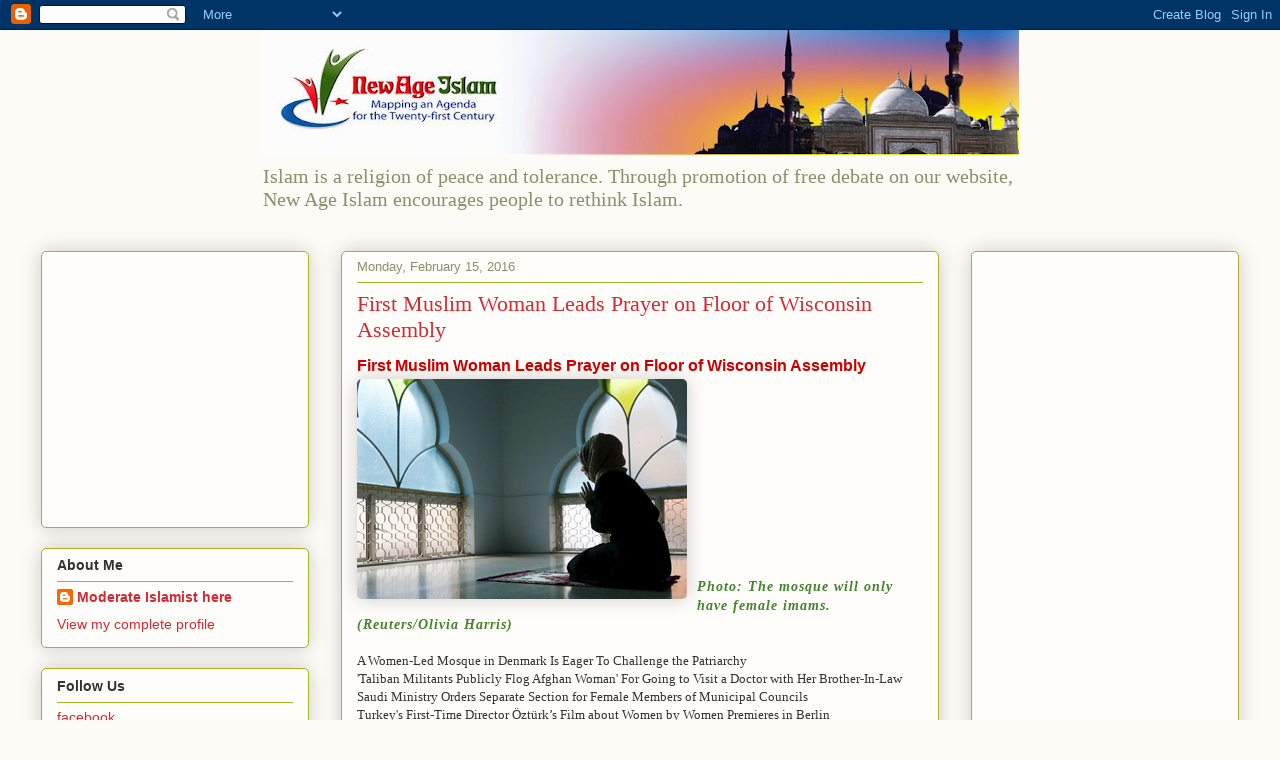

--- FILE ---
content_type: text/html; charset=UTF-8
request_url: https://new-age-islam.blogspot.com/2016/02/first-muslim-woman-leads-prayer-on.html
body_size: 28328
content:
<!DOCTYPE html>
<html class='v2' dir='ltr' lang='en'>
<head>
<link href='https://www.blogger.com/static/v1/widgets/335934321-css_bundle_v2.css' rel='stylesheet' type='text/css'/>
<meta content='width=1100' name='viewport'/>
<meta content='text/html; charset=UTF-8' http-equiv='Content-Type'/>
<meta content='blogger' name='generator'/>
<link href='https://new-age-islam.blogspot.com/favicon.ico' rel='icon' type='image/x-icon'/>
<link href='http://new-age-islam.blogspot.com/2016/02/first-muslim-woman-leads-prayer-on.html' rel='canonical'/>
<link rel="alternate" type="application/atom+xml" title="New Age Islam - Atom" href="https://new-age-islam.blogspot.com/feeds/posts/default" />
<link rel="alternate" type="application/rss+xml" title="New Age Islam - RSS" href="https://new-age-islam.blogspot.com/feeds/posts/default?alt=rss" />
<link rel="service.post" type="application/atom+xml" title="New Age Islam - Atom" href="https://www.blogger.com/feeds/3683559085853699611/posts/default" />

<link rel="alternate" type="application/atom+xml" title="New Age Islam - Atom" href="https://new-age-islam.blogspot.com/feeds/3120991475271552322/comments/default" />
<!--Can't find substitution for tag [blog.ieCssRetrofitLinks]-->
<link href='http://newageislam.com/picture_library/New-Age-Islam-denmark-female.png' rel='image_src'/>
<meta content='http://new-age-islam.blogspot.com/2016/02/first-muslim-woman-leads-prayer-on.html' property='og:url'/>
<meta content='First Muslim Woman Leads Prayer on Floor of Wisconsin Assembly' property='og:title'/>
<meta content='  First Muslim Woman Leads Prayer on Floor of Wisconsin Assembly                            Photo: The mosque will only have female imams. (...' property='og:description'/>
<meta content='https://lh3.googleusercontent.com/blogger_img_proxy/AEn0k_ugaX_ZLb0n0JXFW3d1x2usx_IRENhjbayTDf77RgEwcwdsJXOkGj29hOoFrVfmoGaNMHmLm3A7DmI3_sLrGvklz_V5PhbUMtJp_ZpGzohyTtxgrNPsOyE6_WFEe53fxE-uXcpKJQhRgZnn=w1200-h630-p-k-no-nu' property='og:image'/>
<title>New Age Islam: First Muslim Woman Leads Prayer on Floor of Wisconsin Assembly</title>
<style id='page-skin-1' type='text/css'><!--
/*
-----------------------------------------------
Blogger Template Style
Name:     Awesome Inc.
Designer: Tina Chen
URL:      tinachen.org
----------------------------------------------- */
/* Variable definitions
====================
<Variable name="keycolor" description="Main Color" type="color" default="#ffffff"/>
<Group description="Page" selector="body">
<Variable name="body.font" description="Font" type="font"
default="normal normal 13px Arial, Tahoma, Helvetica, FreeSans, sans-serif"/>
<Variable name="body.background.color" description="Background Color" type="color" default="#000000"/>
<Variable name="body.text.color" description="Text Color" type="color" default="#ffffff"/>
</Group>
<Group description="Links" selector=".main-inner">
<Variable name="link.color" description="Link Color" type="color" default="#888888"/>
<Variable name="link.visited.color" description="Visited Color" type="color" default="#444444"/>
<Variable name="link.hover.color" description="Hover Color" type="color" default="#cccccc"/>
</Group>
<Group description="Blog Title" selector=".header h1">
<Variable name="header.font" description="Title Font" type="font"
default="normal bold 40px Arial, Tahoma, Helvetica, FreeSans, sans-serif"/>
<Variable name="header.text.color" description="Title Color" type="color" default="#333333" />
<Variable name="header.background.color" description="Header Background" type="color" default="transparent" />
</Group>
<Group description="Blog Description" selector=".header .description">
<Variable name="description.font" description="Font" type="font"
default="normal normal 14px Arial, Tahoma, Helvetica, FreeSans, sans-serif"/>
<Variable name="description.text.color" description="Text Color" type="color"
default="#333333" />
</Group>
<Group description="Tabs Text" selector=".tabs-inner .widget li a">
<Variable name="tabs.font" description="Font" type="font"
default="normal bold 14px Arial, Tahoma, Helvetica, FreeSans, sans-serif"/>
<Variable name="tabs.text.color" description="Text Color" type="color" default="#333333"/>
<Variable name="tabs.selected.text.color" description="Selected Color" type="color" default="#333333"/>
</Group>
<Group description="Tabs Background" selector=".tabs-outer .PageList">
<Variable name="tabs.background.color" description="Background Color" type="color" default="#141414"/>
<Variable name="tabs.selected.background.color" description="Selected Color" type="color" default="#444444"/>
<Variable name="tabs.border.color" description="Border Color" type="color" default="#aab123"/>
</Group>
<Group description="Date Header" selector=".main-inner .widget h2.date-header, .main-inner .widget h2.date-header span">
<Variable name="date.font" description="Font" type="font"
default="normal normal 14px Arial, Tahoma, Helvetica, FreeSans, sans-serif"/>
<Variable name="date.text.color" description="Text Color" type="color" default="#666666"/>
<Variable name="date.border.color" description="Border Color" type="color" default="#aab123"/>
</Group>
<Group description="Post Title" selector="h3.post-title, h4, h3.post-title a">
<Variable name="post.title.font" description="Font" type="font"
default="normal bold 22px Arial, Tahoma, Helvetica, FreeSans, sans-serif"/>
<Variable name="post.title.text.color" description="Text Color" type="color" default="#333333"/>
</Group>
<Group description="Post Background" selector=".post">
<Variable name="post.background.color" description="Background Color" type="color" default="#fefdfa" />
<Variable name="post.border.color" description="Border Color" type="color" default="#aab123" />
<Variable name="post.border.bevel.color" description="Bevel Color" type="color" default="#aab123"/>
</Group>
<Group description="Gadget Title" selector="h2">
<Variable name="widget.title.font" description="Font" type="font"
default="normal bold 14px Arial, Tahoma, Helvetica, FreeSans, sans-serif"/>
<Variable name="widget.title.text.color" description="Text Color" type="color" default="#333333"/>
</Group>
<Group description="Gadget Text" selector=".sidebar .widget">
<Variable name="widget.font" description="Font" type="font"
default="normal normal 14px Arial, Tahoma, Helvetica, FreeSans, sans-serif"/>
<Variable name="widget.text.color" description="Text Color" type="color" default="#333333"/>
<Variable name="widget.alternate.text.color" description="Alternate Color" type="color" default="#666666"/>
</Group>
<Group description="Gadget Links" selector=".sidebar .widget">
<Variable name="widget.link.color" description="Link Color" type="color" default="#d52a33"/>
<Variable name="widget.link.visited.color" description="Visited Color" type="color" default="#7d181e"/>
<Variable name="widget.link.hover.color" description="Hover Color" type="color" default="#d52a33"/>
</Group>
<Group description="Gadget Background" selector=".sidebar .widget">
<Variable name="widget.background.color" description="Background Color" type="color" default="#141414"/>
<Variable name="widget.border.color" description="Border Color" type="color" default="#222222"/>
<Variable name="widget.border.bevel.color" description="Bevel Color" type="color" default="#000000"/>
</Group>
<Group description="Sidebar Background" selector=".column-left-inner .column-right-inner">
<Variable name="widget.outer.background.color" description="Background Color" type="color" default="transparent" />
</Group>
<Group description="Images" selector=".main-inner">
<Variable name="image.background.color" description="Background Color" type="color" default="transparent"/>
<Variable name="image.border.color" description="Border Color" type="color" default="transparent"/>
</Group>
<Group description="Feed" selector=".blog-feeds">
<Variable name="feed.text.color" description="Text Color" type="color" default="#333333"/>
</Group>
<Group description="Feed Links" selector=".blog-feeds">
<Variable name="feed.link.color" description="Link Color" type="color" default="#d52a33"/>
<Variable name="feed.link.visited.color" description="Visited Color" type="color" default="#7d181e"/>
<Variable name="feed.link.hover.color" description="Hover Color" type="color" default="#d52a33"/>
</Group>
<Group description="Pager" selector=".blog-pager">
<Variable name="pager.background.color" description="Background Color" type="color" default="#fefdfa" />
</Group>
<Group description="Footer" selector=".footer-outer">
<Variable name="footer.background.color" description="Background Color" type="color" default="#fefdfa" />
<Variable name="footer.text.color" description="Text Color" type="color" default="#333333" />
</Group>
<Variable name="title.shadow.spread" description="Title Shadow" type="length" default="-1px" min="-1px" max="100px"/>
<Variable name="body.background" description="Body Background" type="background"
color="#fcfbf5"
default="$(color) none repeat scroll top left"/>
<Variable name="body.background.gradient.cap" description="Body Gradient Cap" type="url"
default="none"/>
<Variable name="body.background.size" description="Body Background Size" type="string" default="auto"/>
<Variable name="tabs.background.gradient" description="Tabs Background Gradient" type="url"
default="none"/>
<Variable name="header.background.gradient" description="Header Background Gradient" type="url" default="none" />
<Variable name="header.padding.top" description="Header Top Padding" type="length" default="22px" min="0" max="100px"/>
<Variable name="header.margin.top" description="Header Top Margin" type="length" default="0" min="0" max="100px"/>
<Variable name="header.margin.bottom" description="Header Bottom Margin" type="length" default="0" min="0" max="100px"/>
<Variable name="widget.padding.top" description="Widget Padding Top" type="length" default="8px" min="0" max="20px"/>
<Variable name="widget.padding.side" description="Widget Padding Side" type="length" default="15px" min="0" max="100px"/>
<Variable name="widget.outer.margin.top" description="Widget Top Margin" type="length" default="0" min="0" max="100px"/>
<Variable name="widget.outer.background.gradient" description="Gradient" type="url" default="none" />
<Variable name="widget.border.radius" description="Gadget Border Radius" type="length" default="0" min="0" max="100px"/>
<Variable name="outer.shadow.spread" description="Outer Shadow Size" type="length" default="0" min="0" max="100px"/>
<Variable name="date.header.border.radius.top" description="Date Header Border Radius Top" type="length" default="0" min="0" max="100px"/>
<Variable name="date.header.position" description="Date Header Position" type="length" default="15px" min="0" max="100px"/>
<Variable name="date.space" description="Date Space" type="length" default="30px" min="0" max="100px"/>
<Variable name="date.position" description="Date Float" type="string" default="static" />
<Variable name="date.padding.bottom" description="Date Padding Bottom" type="length" default="0" min="0" max="100px"/>
<Variable name="date.border.size" description="Date Border Size" type="length" default="0" min="0" max="10px"/>
<Variable name="date.background" description="Date Background" type="background" color="transparent"
default="$(color) none no-repeat scroll top left" />
<Variable name="date.first.border.radius.top" description="Date First top radius" type="length" default="5px" min="0" max="100px"/>
<Variable name="date.last.space.bottom" description="Date Last Space Bottom" type="length"
default="20px" min="0" max="100px"/>
<Variable name="date.last.border.radius.bottom" description="Date Last bottom radius" type="length" default="5px" min="0" max="100px"/>
<Variable name="post.first.padding.top" description="First Post Padding Top" type="length" default="0" min="0" max="100px"/>
<Variable name="image.shadow.spread" description="Image Shadow Size" type="length" default="0" min="0" max="100px"/>
<Variable name="image.border.radius" description="Image Border Radius" type="length" default="0" min="0" max="100px"/>
<Variable name="separator.outdent" description="Separator Outdent" type="length" default="15px" min="0" max="100px"/>
<Variable name="title.separator.border.size" description="Widget Title Border Size" type="length" default="1px" min="0" max="10px"/>
<Variable name="list.separator.border.size" description="List Separator Border Size" type="length" default="1px" min="0" max="10px"/>
<Variable name="shadow.spread" description="Shadow Size" type="length" default="0" min="0" max="100px"/>
<Variable name="startSide" description="Side where text starts in blog language" type="automatic" default="left"/>
<Variable name="endSide" description="Side where text ends in blog language" type="automatic" default="right"/>
<Variable name="date.side" description="Side where date header is placed" type="string" default="right"/>
<Variable name="pager.border.radius.top" description="Pager Border Top Radius" type="length" default="5px" min="0" max="100px"/>
<Variable name="pager.space.top" description="Pager Top Space" type="length" default="1em" min="0" max="20em"/>
<Variable name="footer.background.gradient" description="Background Gradient" type="url" default="none" />
<Variable name="mobile.background.size" description="Mobile Background Size" type="string"
default="auto"/>
<Variable name="mobile.background.overlay" description="Mobile Background Overlay" type="string"
default="transparent none repeat scroll top left"/>
<Variable name="mobile.button.color" description="Mobile Button Color" type="color" default="#ffffff" />
*/
/* Content
----------------------------------------------- */
body {
font: normal normal 13px Arial, Tahoma, Helvetica, FreeSans, sans-serif;
color: #333333;
background: #fcfbf5 none repeat scroll top left;
}
html body .content-outer {
min-width: 0;
max-width: 100%;
width: 100%;
}
a:link {
text-decoration: none;
color: #d52a33;
}
a:visited {
text-decoration: none;
color: #7d181e;
}
a:hover {
text-decoration: underline;
color: #d52a33;
}
.body-fauxcolumn-outer .cap-top {
position: absolute;
z-index: 1;
height: 276px;
width: 100%;
background: transparent none repeat-x scroll top left;
_background-image: none;
}
/* Columns
----------------------------------------------- */
.content-inner {
padding: 0;
}
.header-inner .section {
margin: 0 16px;
}
.tabs-inner .section {
margin: 0 16px;
}
.main-inner {
padding-top: 30px;
}
.main-inner .column-center-inner,
.main-inner .column-left-inner,
.main-inner .column-right-inner {
padding: 0 5px;
}
*+html body .main-inner .column-center-inner {
margin-top: -30px;
}
#layout .main-inner .column-center-inner {
margin-top: 0;
}
/* Header
----------------------------------------------- */
.header-outer {
margin: 0 0 0 0;
background: transparent none repeat scroll 0 0;
}
.Header h1 {
font: normal normal 48px Georgia, Utopia, 'Palatino Linotype', Palatino, serif;
color: #333333;
text-shadow: 0 0 -1px #000000;
}
.Header h1 a {
color: #333333;
}
.Header .description {
font: normal normal 20px Georgia, Utopia, 'Palatino Linotype', Palatino, serif;
color: #908d6a;
}
.header-inner .Header{
margin:220px;
}
.header-inner .Header .titlewrapper,
.header-inner .Header .descriptionwrapper {
padding-left: 0;
padding-right: 0;
margin-bottom: 0;
}
.header-inner .Header .titlewrapper {
padding-top: 22px;
}
/* Tabs
----------------------------------------------- */
.tabs-outer {
overflow: hidden;
position: relative;
background: #b3ca88 url(//www.blogblog.com/1kt/awesomeinc/tabs_gradient_light.png) repeat scroll 0 0;
}
#layout .tabs-outer {
overflow: visible;
}
.tabs-cap-top, .tabs-cap-bottom {
position: absolute;
width: 100%;
border-top: 1px solid #908d6a;
}
.tabs-cap-bottom {
bottom: 0;
}
.tabs-inner .widget li a {
display: inline-block;
margin: 0;
padding: .6em 1.5em;
font: normal normal 13px Arial, Tahoma, Helvetica, FreeSans, sans-serif;
color: #333333;
border-top: 1px solid #908d6a;
border-bottom: 1px solid #908d6a;
border-left: 1px solid #908d6a;
height: 16px;
line-height: 16px;
}
.tabs-inner .widget li:last-child a {
border-right: 1px solid #908d6a;
}
.tabs-inner .widget li.selected a, .tabs-inner .widget li a:hover {
background: #63704b url(//www.blogblog.com/1kt/awesomeinc/tabs_gradient_light.png) repeat-x scroll 0 -100px;
color: #ffffff;
}
/* Headings
----------------------------------------------- */
h2 {
font: normal bold 14px Arial, Tahoma, Helvetica, FreeSans, sans-serif;
color: #333333;
}
/* Widgets
----------------------------------------------- */
.main-inner .section {
margin: 0 27px;
padding: 0;
}
.main-inner .column-left-outer,
.main-inner .column-right-outer {
margin-top: 0;
}
#layout .main-inner .column-left-outer,
#layout .main-inner .column-right-outer {
margin-top: 0;
}
.main-inner .column-left-inner,
.main-inner .column-right-inner {
background: transparent none repeat 0 0;
-moz-box-shadow: 0 0 0 rgba(0, 0, 0, .2);
-webkit-box-shadow: 0 0 0 rgba(0, 0, 0, .2);
-goog-ms-box-shadow: 0 0 0 rgba(0, 0, 0, .2);
box-shadow: 0 0 0 rgba(0, 0, 0, .2);
-moz-border-radius: 5px;
-webkit-border-radius: 5px;
-goog-ms-border-radius: 5px;
border-radius: 5px;
}
#layout .main-inner .column-left-inner,
#layout .main-inner .column-right-inner {
margin-top: 0;
}
.sidebar .widget {
font: normal normal 14px Arial, Tahoma, Helvetica, FreeSans, sans-serif;
color: #333333;
}
.sidebar .widget a:link {
color: #d52a33;
}
.sidebar .widget a:visited {
color: #7d181e;
}
.sidebar .widget a:hover {
color: #d52a33;
}
.sidebar .widget h2 {
text-shadow: 0 0 -1px #000000;
}
.main-inner .widget {
background-color: #fefdfa;
border: 1px solid #aab123;
padding: 0 15px 15px;
margin: 20px -16px;
-moz-box-shadow: 0 0 20px rgba(0, 0, 0, .2);
-webkit-box-shadow: 0 0 20px rgba(0, 0, 0, .2);
-goog-ms-box-shadow: 0 0 20px rgba(0, 0, 0, .2);
box-shadow: 0 0 20px rgba(0, 0, 0, .2);
-moz-border-radius: 5px;
-webkit-border-radius: 5px;
-goog-ms-border-radius: 5px;
border-radius: 5px;
}
.main-inner .widget h2 {
margin: 0 -0;
padding: .6em 0 .5em;
border-bottom: 1px solid transparent;
}
.footer-inner .widget h2 {
padding: 0 0 .4em;
border-bottom: 1px solid transparent;
}
.main-inner .widget h2 + div, .footer-inner .widget h2 + div {
border-top: 1px solid #aab123;
padding-top: 8px;
}
.main-inner .widget .widget-content {
margin: 0 -0;
padding: 7px 0 0;
}
.main-inner .widget ul, .main-inner .widget #ArchiveList ul.flat {
margin: -8px -15px 0;
padding: 0;
list-style: none;
}
.main-inner .widget #ArchiveList {
margin: -8px 0 0;
}
.main-inner .widget ul li, .main-inner .widget #ArchiveList ul.flat li {
padding: .5em 15px;
text-indent: 0;
color: #666666;
border-top: 0 solid #aab123;
border-bottom: 1px solid transparent;
}
.main-inner .widget #ArchiveList ul li {
padding-top: .25em;
padding-bottom: .25em;
}
.main-inner .widget ul li:first-child, .main-inner .widget #ArchiveList ul.flat li:first-child {
border-top: none;
}
.main-inner .widget ul li:last-child, .main-inner .widget #ArchiveList ul.flat li:last-child {
border-bottom: none;
}
.post-body {
position: relative;
}
.main-inner .widget .post-body ul {
padding: 0 2.5em;
margin: .5em 0;
list-style: disc;
}
.main-inner .widget .post-body ul li {
padding: 0.25em 0;
margin-bottom: .25em;
color: #333333;
border: none;
}
.footer-inner .widget ul {
padding: 0;
list-style: none;
}
.widget .zippy {
color: #666666;
}
/* Posts
----------------------------------------------- */
body .main-inner .Blog {
padding: 0;
margin-bottom: 1em;
background-color: transparent;
border: none;
-moz-box-shadow: 0 0 0 rgba(0, 0, 0, 0);
-webkit-box-shadow: 0 0 0 rgba(0, 0, 0, 0);
-goog-ms-box-shadow: 0 0 0 rgba(0, 0, 0, 0);
box-shadow: 0 0 0 rgba(0, 0, 0, 0);
}
.main-inner .section:last-child .Blog:last-child {
padding: 0;
margin-bottom: 1em;
}
.main-inner .widget h2.date-header {
margin: 0 -15px 1px;
padding: 0 0 0 0;
font: normal normal 13px Arial, Tahoma, Helvetica, FreeSans, sans-serif;
color: #908d6a;
background: transparent none no-repeat scroll top left;
border-top: 0 solid #aab123;
border-bottom: 1px solid transparent;
-moz-border-radius-topleft: 0;
-moz-border-radius-topright: 0;
-webkit-border-top-left-radius: 0;
-webkit-border-top-right-radius: 0;
border-top-left-radius: 0;
border-top-right-radius: 0;
position: static;
bottom: 100%;
right: 15px;
text-shadow: 0 0 -1px #000000;
}
.main-inner .widget h2.date-header span {
font: normal normal 13px Arial, Tahoma, Helvetica, FreeSans, sans-serif;
display: block;
padding: .5em 15px;
border-left: 0 solid #aab123;
border-right: 0 solid #aab123;
}
.date-outer {
position: relative;
margin: 30px 0 20px;
padding: 0 15px;
background-color: #fefdfa;
border: 1px solid #aab123;
-moz-box-shadow: 0 0 20px rgba(0, 0, 0, .2);
-webkit-box-shadow: 0 0 20px rgba(0, 0, 0, .2);
-goog-ms-box-shadow: 0 0 20px rgba(0, 0, 0, .2);
box-shadow: 0 0 20px rgba(0, 0, 0, .2);
-moz-border-radius: 5px;
-webkit-border-radius: 5px;
-goog-ms-border-radius: 5px;
border-radius: 5px;
}
.date-outer:first-child {
margin-top: 0;
}
.date-outer:last-child {
margin-bottom: 20px;
-moz-border-radius-bottomleft: 5px;
-moz-border-radius-bottomright: 5px;
-webkit-border-bottom-left-radius: 5px;
-webkit-border-bottom-right-radius: 5px;
-goog-ms-border-bottom-left-radius: 5px;
-goog-ms-border-bottom-right-radius: 5px;
border-bottom-left-radius: 5px;
border-bottom-right-radius: 5px;
}
.date-posts {
margin: 0 -0;
padding: 0 0;
clear: both;
}
.post-outer, .inline-ad {
border-top: 1px solid #aab123;
margin: 0 -0;
padding: 15px 0;
}
.post-outer {
padding-bottom: 10px;
}
.post-outer:first-child {
padding-top: 0;
border-top: none;
}
.post-outer:last-child, .inline-ad:last-child {
border-bottom: none;
}
.post-body {
position: relative;
}
.post-body img {
padding: 8px;
background: #ffffff;
border: 1px solid #cccccc;
-moz-box-shadow: 0 0 20px rgba(0, 0, 0, .2);
-webkit-box-shadow: 0 0 20px rgba(0, 0, 0, .2);
box-shadow: 0 0 20px rgba(0, 0, 0, .2);
-moz-border-radius: 5px;
-webkit-border-radius: 5px;
border-radius: 5px;
}
h3.post-title, h4 {
font: normal normal 22px Georgia, Utopia, 'Palatino Linotype', Palatino, serif;
color: #d52a33;
}
h3.post-title a {
font: normal normal 22px Georgia, Utopia, 'Palatino Linotype', Palatino, serif;
color: #d52a33;
}
h3.post-title a:hover {
color: #d52a33;
text-decoration: underline;
}
.post-header {
margin: 0 0 1em;
}
.post-body {
line-height: 1.4;
}
.post-outer h2 {
color: #333333;
}
.post-footer {
margin: 1.5em 0 0;
}
#blog-pager {
padding: 15px;
font-size: 120%;
background-color: #fefdfa;
border: 1px solid #aab123;
-moz-box-shadow: 0 0 20px rgba(0, 0, 0, .2);
-webkit-box-shadow: 0 0 20px rgba(0, 0, 0, .2);
-goog-ms-box-shadow: 0 0 20px rgba(0, 0, 0, .2);
box-shadow: 0 0 20px rgba(0, 0, 0, .2);
-moz-border-radius: 5px;
-webkit-border-radius: 5px;
-goog-ms-border-radius: 5px;
border-radius: 5px;
-moz-border-radius-topleft: 5px;
-moz-border-radius-topright: 5px;
-webkit-border-top-left-radius: 5px;
-webkit-border-top-right-radius: 5px;
-goog-ms-border-top-left-radius: 5px;
-goog-ms-border-top-right-radius: 5px;
border-top-left-radius: 5px;
border-top-right-radius-topright: 5px;
margin-top: 1em;
}
.blog-feeds, .post-feeds {
margin: 1em 0;
text-align: center;
color: #333333;
}
.blog-feeds a, .post-feeds a {
color: #d52a33;
}
.blog-feeds a:visited, .post-feeds a:visited {
color: #7d181e;
}
.blog-feeds a:hover, .post-feeds a:hover {
color: #d52a33;
}
.post-outer .comments {
margin-top: 2em;
}
/* Comments
----------------------------------------------- */
.comments .comments-content .icon.blog-author {
background-repeat: no-repeat;
background-image: url([data-uri]);
}
.comments .comments-content .loadmore a {
border-top: 1px solid #908d6a;
border-bottom: 1px solid #908d6a;
}
.comments .continue {
border-top: 2px solid #908d6a;
}
/* Footer
----------------------------------------------- */
.footer-outer {
margin: -20px 0 -1px;
padding: 20px 0 0;
color: #333333;
overflow: hidden;
}
.footer-fauxborder-left {
border-top: 1px solid #aab123;
background: #fefdfa none repeat scroll 0 0;
-moz-box-shadow: 0 0 20px rgba(0, 0, 0, .2);
-webkit-box-shadow: 0 0 20px rgba(0, 0, 0, .2);
-goog-ms-box-shadow: 0 0 20px rgba(0, 0, 0, .2);
box-shadow: 0 0 20px rgba(0, 0, 0, .2);
margin: 0 -20px;
}
/* Mobile
----------------------------------------------- */
body.mobile {
background-size: auto;
}
.mobile .body-fauxcolumn-outer {
background: transparent none repeat scroll top left;
}
*+html body.mobile .main-inner .column-center-inner {
margin-top: 0;
}
.mobile .main-inner .widget {
padding: 0 0 15px;
}
.mobile .main-inner .widget h2 + div,
.mobile .footer-inner .widget h2 + div {
border-top: none;
padding-top: 0;
}
.mobile .footer-inner .widget h2 {
padding: 0.5em 0;
border-bottom: none;
}
.mobile .main-inner .widget .widget-content {
margin: 0;
padding: 7px 0 0;
}
.mobile .main-inner .widget ul,
.mobile .main-inner .widget #ArchiveList ul.flat {
margin: 0 -15px 0;
}
.mobile .main-inner .widget h2.date-header {
right: 0;
}
.mobile .date-header span {
padding: 0.4em 0;
}
.mobile .date-outer:first-child {
margin-bottom: 0;
border: 1px solid #aab123;
-moz-border-radius-topleft: 5px;
-moz-border-radius-topright: 5px;
-webkit-border-top-left-radius: 5px;
-webkit-border-top-right-radius: 5px;
-goog-ms-border-top-left-radius: 5px;
-goog-ms-border-top-right-radius: 5px;
border-top-left-radius: 5px;
border-top-right-radius: 5px;
}
.mobile .date-outer {
border-color: #aab123;
border-width: 0 1px 1px;
}
.mobile .date-outer:last-child {
margin-bottom: 0;
}
.mobile .main-inner {
padding: 0;
}
.mobile .header-inner .section {
margin: 0;
}
.mobile .post-outer, .mobile .inline-ad {
padding: 5px 0;
}
.mobile .tabs-inner .section {
margin: 0 10px;
}
.mobile .main-inner .widget h2 {
margin: 0;
padding: 0;
}
.mobile .main-inner .widget h2.date-header span {
padding: 0;
}
.mobile .main-inner .widget .widget-content {
margin: 0;
padding: 7px 0 0;
}
.mobile #blog-pager {
border: 1px solid transparent;
background: #fefdfa none repeat scroll 0 0;
}
.mobile .main-inner .column-left-inner,
.mobile .main-inner .column-right-inner {
background: transparent none repeat 0 0;
-moz-box-shadow: none;
-webkit-box-shadow: none;
-goog-ms-box-shadow: none;
box-shadow: none;
}
.mobile .date-posts {
margin: 0;
padding: 0;
}
.mobile .footer-fauxborder-left {
margin: 0;
border-top: inherit;
}
.mobile .main-inner .section:last-child .Blog:last-child {
margin-bottom: 0;
}
.mobile-index-contents {
color: #333333;
}
.mobile .mobile-link-button {
background: #d52a33 url(//www.blogblog.com/1kt/awesomeinc/tabs_gradient_light.png) repeat scroll 0 0;
}
.mobile-link-button a:link, .mobile-link-button a:visited {
color: #ffffff;
}
.mobile .tabs-inner .PageList .widget-content {
background: transparent;
border-top: 1px solid;
border-color: #908d6a;
color: #333333;
}
.mobile .tabs-inner .PageList .widget-content .pagelist-arrow {
border-left: 1px solid #908d6a;
}

--></style>
<style id='template-skin-1' type='text/css'><!--
body {
min-width: 1230px;
}
.content-outer, .content-fauxcolumn-outer, .region-inner {
min-width: 1230px;
max-width: 1230px;
_width: 1230px;
}
.main-inner .columns {
padding-left: 300px;
padding-right: 300px;
}
.main-inner .fauxcolumn-center-outer {
left: 300px;
right: 300px;
/* IE6 does not respect left and right together */
_width: expression(this.parentNode.offsetWidth -
parseInt("300px") -
parseInt("300px") + 'px');
}
.main-inner .fauxcolumn-left-outer {
width: 300px;
}
.main-inner .fauxcolumn-right-outer {
width: 300px;
}
.main-inner .column-left-outer {
width: 300px;
right: 100%;
margin-left: -300px;
}
.main-inner .column-right-outer {
width: 300px;
margin-right: -300px;
}
#layout {
min-width: 0;
}
#layout .content-outer {
min-width: 0;
width: 800px;
}
#layout .region-inner {
min-width: 0;
width: auto;
}
body#layout div.add_widget {
padding: 8px;
}
body#layout div.add_widget a {
margin-left: 32px;
}
--></style>
<link href='https://www.blogger.com/dyn-css/authorization.css?targetBlogID=3683559085853699611&amp;zx=1ec8aa90-18bf-4028-ae2f-066e05f6f249' media='none' onload='if(media!=&#39;all&#39;)media=&#39;all&#39;' rel='stylesheet'/><noscript><link href='https://www.blogger.com/dyn-css/authorization.css?targetBlogID=3683559085853699611&amp;zx=1ec8aa90-18bf-4028-ae2f-066e05f6f249' rel='stylesheet'/></noscript>
<meta name='google-adsense-platform-account' content='ca-host-pub-1556223355139109'/>
<meta name='google-adsense-platform-domain' content='blogspot.com'/>

<!-- data-ad-client=ca-pub-8904984513917558 -->

</head>
<body class='loading'>
<div class='navbar section' id='navbar' name='Navbar'><div class='widget Navbar' data-version='1' id='Navbar1'><script type="text/javascript">
    function setAttributeOnload(object, attribute, val) {
      if(window.addEventListener) {
        window.addEventListener('load',
          function(){ object[attribute] = val; }, false);
      } else {
        window.attachEvent('onload', function(){ object[attribute] = val; });
      }
    }
  </script>
<div id="navbar-iframe-container"></div>
<script type="text/javascript" src="https://apis.google.com/js/platform.js"></script>
<script type="text/javascript">
      gapi.load("gapi.iframes:gapi.iframes.style.bubble", function() {
        if (gapi.iframes && gapi.iframes.getContext) {
          gapi.iframes.getContext().openChild({
              url: 'https://www.blogger.com/navbar/3683559085853699611?po\x3d3120991475271552322\x26origin\x3dhttps://new-age-islam.blogspot.com',
              where: document.getElementById("navbar-iframe-container"),
              id: "navbar-iframe"
          });
        }
      });
    </script><script type="text/javascript">
(function() {
var script = document.createElement('script');
script.type = 'text/javascript';
script.src = '//pagead2.googlesyndication.com/pagead/js/google_top_exp.js';
var head = document.getElementsByTagName('head')[0];
if (head) {
head.appendChild(script);
}})();
</script>
</div></div>
<div class='body-fauxcolumns'>
<div class='fauxcolumn-outer body-fauxcolumn-outer'>
<div class='cap-top'>
<div class='cap-left'></div>
<div class='cap-right'></div>
</div>
<div class='fauxborder-left'>
<div class='fauxborder-right'></div>
<div class='fauxcolumn-inner'>
</div>
</div>
<div class='cap-bottom'>
<div class='cap-left'></div>
<div class='cap-right'></div>
</div>
</div>
</div>
<div class='content'>
<div class='content-fauxcolumns'>
<div class='fauxcolumn-outer content-fauxcolumn-outer'>
<div class='cap-top'>
<div class='cap-left'></div>
<div class='cap-right'></div>
</div>
<div class='fauxborder-left'>
<div class='fauxborder-right'></div>
<div class='fauxcolumn-inner'>
</div>
</div>
<div class='cap-bottom'>
<div class='cap-left'></div>
<div class='cap-right'></div>
</div>
</div>
</div>
<div class='content-outer'>
<div class='content-cap-top cap-top'>
<div class='cap-left'></div>
<div class='cap-right'></div>
</div>
<div class='fauxborder-left content-fauxborder-left'>
<div class='fauxborder-right content-fauxborder-right'></div>
<div class='content-inner'>
<header>
<div class='header-outer'>
<div class='header-cap-top cap-top'>
<div class='cap-left'></div>
<div class='cap-right'></div>
</div>
<div class='fauxborder-left header-fauxborder-left'>
<div class='fauxborder-right header-fauxborder-right'></div>
<div class='region-inner header-inner'>
<div class='header section' id='header' name='Header'><div class='widget Header' data-version='1' id='Header1'>
<div id='header-inner'>
<a href='https://new-age-islam.blogspot.com/' style='display: block'>
<img alt='New Age Islam' height='125px; ' id='Header1_headerimg' src='https://blogger.googleusercontent.com/img/b/R29vZ2xl/AVvXsEibQc-lymGMHitX15hbjib1-EdWCjbSX8BqTgoOHzTfj1VlsGnEvc0lqCPnX7D_iHWM-rrKEeSTNTv9otkU_5DLT2QiWu2WnSuTf614WsFYn0wA42pjKfpNeEjnlODTcI__abT3WRz2WYyK/s760/NewAgeIslam_Logo.jpg' style='display: block' width='760px; '/>
</a>
<div class='descriptionwrapper'>
<p class='description'><span>Islam is a religion of peace and tolerance. Through promotion of free debate on our website, New Age Islam encourages people to rethink Islam.</span></p>
</div>
</div>
</div></div>
</div>
</div>
<div class='header-cap-bottom cap-bottom'>
<div class='cap-left'></div>
<div class='cap-right'></div>
</div>
</div>
</header>
<div class='tabs-outer'>
<div class='tabs-cap-top cap-top'>
<div class='cap-left'></div>
<div class='cap-right'></div>
</div>
<div class='fauxborder-left tabs-fauxborder-left'>
<div class='fauxborder-right tabs-fauxborder-right'></div>
<div class='region-inner tabs-inner'>
<div class='tabs no-items section' id='crosscol' name='Cross-Column'></div>
<div class='tabs no-items section' id='crosscol-overflow' name='Cross-Column 2'></div>
</div>
</div>
<div class='tabs-cap-bottom cap-bottom'>
<div class='cap-left'></div>
<div class='cap-right'></div>
</div>
</div>
<div class='main-outer'>
<div class='main-cap-top cap-top'>
<div class='cap-left'></div>
<div class='cap-right'></div>
</div>
<div class='fauxborder-left main-fauxborder-left'>
<div class='fauxborder-right main-fauxborder-right'></div>
<div class='region-inner main-inner'>
<div class='columns fauxcolumns'>
<div class='fauxcolumn-outer fauxcolumn-center-outer'>
<div class='cap-top'>
<div class='cap-left'></div>
<div class='cap-right'></div>
</div>
<div class='fauxborder-left'>
<div class='fauxborder-right'></div>
<div class='fauxcolumn-inner'>
</div>
</div>
<div class='cap-bottom'>
<div class='cap-left'></div>
<div class='cap-right'></div>
</div>
</div>
<div class='fauxcolumn-outer fauxcolumn-left-outer'>
<div class='cap-top'>
<div class='cap-left'></div>
<div class='cap-right'></div>
</div>
<div class='fauxborder-left'>
<div class='fauxborder-right'></div>
<div class='fauxcolumn-inner'>
</div>
</div>
<div class='cap-bottom'>
<div class='cap-left'></div>
<div class='cap-right'></div>
</div>
</div>
<div class='fauxcolumn-outer fauxcolumn-right-outer'>
<div class='cap-top'>
<div class='cap-left'></div>
<div class='cap-right'></div>
</div>
<div class='fauxborder-left'>
<div class='fauxborder-right'></div>
<div class='fauxcolumn-inner'>
</div>
</div>
<div class='cap-bottom'>
<div class='cap-left'></div>
<div class='cap-right'></div>
</div>
</div>
<!-- corrects IE6 width calculation -->
<div class='columns-inner'>
<div class='column-center-outer'>
<div class='column-center-inner'>
<div class='main section' id='main' name='Main'><div class='widget Blog' data-version='1' id='Blog1'>
<div class='blog-posts hfeed'>

          <div class="date-outer">
        
<h2 class='date-header'><span>Monday, February 15, 2016</span></h2>

          <div class="date-posts">
        
<div class='post-outer'>
<div class='post hentry' itemprop='blogPost' itemscope='itemscope' itemtype='http://schema.org/BlogPosting'>
<meta content='http://newageislam.com/picture_library/New-Age-Islam-denmark-female.png' itemprop='image_url'/>
<meta content='3683559085853699611' itemprop='blogId'/>
<meta content='3120991475271552322' itemprop='postId'/>
<a name='3120991475271552322'></a>
<h3 class='post-title entry-title' itemprop='name'>
First Muslim Woman Leads Prayer on Floor of Wisconsin Assembly
</h3>
<div class='post-header'>
<div class='post-header-line-1'></div>
</div>
<div class='post-body entry-content' id='post-body-3120991475271552322' itemprop='description articleBody'>
<div dir="ltr" style="text-align: left;" trbidi="on">
<div class="articleheading" id="lblTitle" style="color: #cc0000; font-size: 16px; font-weight: bold; line-height: 20px; margin: 5px 0px 0px; padding: 0px 0px 3px;">
First Muslim Woman Leads Prayer on Floor of Wisconsin Assembly</div>
<div id="artDetails" style="font-family: 'Trebuchet MS', 'Times New Roman', Times, serif, asunaskh; font-size: 13px; margin: 0px; padding: 0px;">
<div class="MsoNoSpacing" style="margin: 0cm 0cm 0pt; padding: 0px;">
<i style="color: rgb(68, 131, 48) !important; font-size: 14px; font-weight: bold; letter-spacing: 1px; margin: 0px; padding: 0px;"><img align="left" id="ctl00_ContentPlaceHolder1_grvPhoto_ctl02_imgPhoto" src="https://lh3.googleusercontent.com/blogger_img_proxy/AEn0k_ugaX_ZLb0n0JXFW3d1x2usx_IRENhjbayTDf77RgEwcwdsJXOkGj29hOoFrVfmoGaNMHmLm3A7DmI3_sLrGvklz_V5PhbUMtJp_ZpGzohyTtxgrNPsOyE6_WFEe53fxE-uXcpKJQhRgZnn=s0-d" style="border-width: 0px; margin: 0px 10px 0px 0px; padding: 0px;"></i></div>
<div class="MsoNoSpacing" style="margin: 0cm 0cm 0pt; padding: 0px;">
<br /></div>
<div class="MsoNoSpacing" style="margin: 0cm 0cm 0pt; padding: 0px;">
<br /></div>
<div class="MsoNoSpacing" style="margin: 0cm 0cm 0pt; padding: 0px;">
<br /></div>
<div class="MsoNoSpacing" style="margin: 0cm 0cm 0pt; padding: 0px;">
<br /></div>
<div class="MsoNoSpacing" style="margin: 0cm 0cm 0pt; padding: 0px;">
<br /></div>
<div class="MsoNoSpacing" style="margin: 0cm 0cm 0pt; padding: 0px;">
<br /></div>
<div class="MsoNoSpacing" style="margin: 0cm 0cm 0pt; padding: 0px;">
<br /></div>
<div class="MsoNoSpacing" style="margin: 0cm 0cm 0pt; padding: 0px;">
<br /></div>
<div class="MsoNoSpacing" style="margin: 0cm 0cm 0pt; padding: 0px;">
<br /></div>
<div class="MsoNoSpacing" style="margin: 0cm 0cm 0pt; padding: 0px;">
<br /></div>
<div class="MsoNoSpacing" style="margin: 0cm 0cm 0pt; padding: 0px;">
<br /></div>
<div class="MsoNoSpacing" style="margin: 0cm 0cm 0pt; padding: 0px;">
<i style="color: rgb(68, 131, 48) !important; font-size: 14px; font-weight: bold; letter-spacing: 1px; margin: 0px; padding: 0px;">Photo: The mosque will only have female imams. (Reuters/Olivia Harris)</i></div>
<div class="MsoNoSpacing" style="margin: 0cm 0cm 0pt; padding: 0px;">
<br /></div>
<div class="MsoNoSpacing" style="margin: 0cm 0cm 0pt; padding: 0px;">
A Women-Led Mosque in Denmark Is Eager To Challenge the Patriarchy</div>
<div class="MsoNoSpacing" style="margin: 0cm 0cm 0pt; padding: 0px;">
'Taliban Militants Publicly Flog Afghan Woman' For Going to Visit a Doctor with Her Brother-In-Law</div>
<div class="MsoNoSpacing" style="margin: 0cm 0cm 0pt; padding: 0px;">
Saudi Ministry Orders Separate Section for Female Members of Municipal Councils</div>
<div class="MsoNoSpacing" style="margin: 0cm 0cm 0pt; padding: 0px;">
Turkey's First-Time Director Öztürk&#8217;s Film about Women by Women Premieres in Berlin</div>
<div class="MsoNoSpacing" style="margin: 0cm 0cm 0pt; padding: 0px;">
UAE to Be A Part of UN's 'Every Woman - Every Child' Group</div>
<div class="MsoNoSpacing" style="margin: 0cm 0cm 0pt; padding: 0px;">
Hindu Marriage Bill Creates Row in Pakistan</div>
<div class="MsoNoSpacing" style="margin: 0cm 0cm 0pt; padding: 0px;">
<b style="margin: 0px; padding: 0px;">Compiled by New Age Islam News Bureau</b></div>
<div class="MsoNoSpacing" style="margin: 0cm 0cm 0pt; padding: 0px;">
URL:&nbsp;<a href="http://www.newageislam.com/islam,-women-and-feminism/new-age-islam-news-bureau/first-muslim-woman-leads-prayer-on-floor-of-wisconsin-assembly/d/106343" style="color: grey; margin: 0px; padding: 0px;">http://www.newageislam.com/islam,-women-and-feminism/new-age-islam-news-bureau/first-muslim-woman-leads-prayer-on-floor-of-wisconsin-assembly/d/106343</a></div>
<div class="MsoNoSpacing" style="margin: 0cm 0cm 0pt; padding: 0px;">
--------</div>
<div class="MsoNoSpacing" style="margin: 0cm 0cm 0pt; padding: 0px;">
First Muslim Woman Leads Prayer on Floor of Wisconsin Assembly</div>
<div class="MsoNoSpacing" style="margin: 0cm 0cm 0pt; padding: 0px;">
14 Feb 2016</div>
<div class="MsoNoSpacing" style="margin: 0cm 0cm 0pt; padding: 0px;">
Wisconsin, US (IINA) - A Muslim woman in Wisconsin in US offered prayers on the floor of the state assembly on Thursday in what is thought to be a first for the US state, The Express Tribune reported.</div>
<div class="MsoNoSpacing" style="margin: 0cm 0cm 0pt; padding: 0px;">
Janan Najeeb, a prominent member of Wisconsin&#8217;s Muslim community and a longtime participant in local interfaith efforts, was invited by Milwaukee Democratic Representative Mandela Barnes to offer the opening prayer.</div>
<div class="MsoNoSpacing" style="margin: 0cm 0cm 0pt; padding: 0px;">
&#8220;I&#8217;m honoured and excited. I&#8217;m also a little bit surprised because, based on what the clerk has sent, it&#8217;s safe to say I&#8217;m the first Muslim to do so,&#8221; Najeeb, who is the president of the Milwaukee Muslim Women&#8217;s Coalition and founder of the Islamic Resource Center, said.</div>
<div class="MsoNoSpacing" style="margin: 0cm 0cm 0pt; padding: 0px;">
Najeeb offered a general prayer as well as two citations from the Holy Qur&#8217;an that speak about the value of diversity.</div>
<div class="MsoNoSpacing" style="margin: 0cm 0cm 0pt; padding: 0px;">
She added that she hoped lawmakers &#8220;will realize that Muslims are part of the fabric of our society&#8230;and we are adding our story to the stories of the many communities that came before us and created this country.&#8221;</div>
<div class="MsoNoSpacing" style="margin: 0cm 0cm 0pt; padding: 0px;">
Barnes, who considers Najeeb a friend, said he invited her in an effort to promote diversity in what is a predominantly white, Christian body and to present a more balanced picture of Muslims than that presented in much of the current political rhetoric.</div>
<div class="MsoNoSpacing" style="margin: 0cm 0cm 0pt; padding: 0px;">
&#8220;There is just so much for us to get over in terms of our fears. Muslims want the same things everyone else wants to live peacefully, enjoy themselves and just live and breathe,&#8221; Barnes said.</div>
<div class="MsoNoSpacing" style="margin: 0cm 0cm 0pt; padding: 0px;">
Islamophobic attacks against Muslims have increased considerably after last year&#8217;s Paris attacks and San Bernardino shootings. Republic Donald Trump has called for a ban on Muslims entering the United States.</div>
<div class="MsoNoSpacing" style="margin: 0cm 0cm 0pt; padding: 0px;">
Governor Scott Walker also drew outrage from Muslims and interfaith leaders when he declared during his 2015 presidential campaign that there are only a &#8220;handful of reasonable and moderate followers of Islam.&#8221;</div>
<div class="MsoNoSpacing" style="margin: 0cm 0cm 0pt; padding: 0px;">
iinanews.org/page/public/news_details.aspx?id=145424&amp;NL=True</div>
<div class="MsoNoSpacing" style="margin: 0cm 0cm 0pt; padding: 0px;">
---------</div>
<div class="MsoNoSpacing" style="margin: 0cm 0cm 0pt; padding: 0px;">
<br /></div>
<div class="MsoNoSpacing" style="margin: 0cm 0cm 0pt; padding: 0px;">
A Women-Led Mosque in Denmark Is Eager To Challenge the Patriarchy</div>
<div class="MsoNoSpacing" style="margin: 0cm 0cm 0pt; padding: 0px;">
14 Feb 2016</div>
<div class="MsoNoSpacing" style="margin: 0cm 0cm 0pt; padding: 0px;">
Scandinavia&#8217;s first women-led mosque has just opened its doors in Denmark. It hopes to challenge Islam&#8217;s &#8220;patriarchal structures.&#8221;</div>
<div class="MsoNoSpacing" style="margin: 0cm 0cm 0pt; padding: 0px;">
The mosque in Copenhagen will be open to both men and women. However, the imams in the mosque will all be women. A similar all-women-led mosque has been proposed in the UK, and one opened last year in Los Angeles.</div>
<div class="MsoNoSpacing" style="margin: 0cm 0cm 0pt; padding: 0px;">
&#8220;Having women as leading figures in Muslim communities and mosques should not be seen as something new or surprising,&#8221; Latifa Akay, a committee member at the Inclusive Mosque Initiative, told Quartz. Instead, it should be seen as &#8220;a rediscovery and elevation of strong Islamic traditions of gender justice and equality.&#8221;</div>
<div class="MsoNoSpacing" style="margin: 0cm 0cm 0pt; padding: 0px;">
She points to Islamic feminist and reformist readings of Islam, which reveal how common Islamic laws have been influenced by subjective ideologies and cultural factors. A 40-volume biographical dictionary of female scholars in Islam, published in 2007, traces women&#8217;s crucial contributions to Islamic teachings back 1,400 years. Akay says that gender equality is at the heart of these teachings, which the Copenhagen mosque will use as its foundation.</div>
<div class="MsoNoSpacing" style="margin: 0cm 0cm 0pt; padding: 0px;">
Asma Bhol, a female imam (or imama) based in London, welcomes the Danish mosque. &#8220;It&#8217;s always nice to see other people taking this on,&#8221; she said.</div>
<div class="MsoNoSpacing" style="margin: 0cm 0cm 0pt; padding: 0px;">
She told Quartz it was after she &#8220;made a conscious effort to understand Islam&#8221; that she began her journey to become an imama and address &#8220;the large communities being excluded.&#8221; She dismisses the myth that it takes several decades to become an imam, adding that the word simply means &#8220;leader&#8221; in Arabic.</div>
<div class="MsoNoSpacing" style="margin: 0cm 0cm 0pt; padding: 0px;">
&#8220;You have to connect in a way that is pure and disconnected from the world, so it&#8217;s just you and Allah,&#8221; she said. You then build on that connection to be able to lead people and give advice.</div>
<div class="MsoNoSpacing" style="margin: 0cm 0cm 0pt; padding: 0px;">
Akay rejects the sexist interpretations of Islam that sideline women&#8212;sometimes even literally&#8212;in traditional mosque structures. Women are often relegated to small rooms that can be cramped and hard to access. Projects such as Side Entrance and the Inclusive Mosque Initiative have been keen to challenge these practices.</div>
<div class="MsoNoSpacing" style="margin: 0cm 0cm 0pt; padding: 0px;">
Bhol wants to make mosques more inclusive for LGBT and disabled people too. Since she started leading sermons and prayers, she says she&#8217;s not only been able to inspire Muslims with her inclusive message, but other faith communities too.</div>
<div class="MsoNoSpacing" style="margin: 0cm 0cm 0pt; padding: 0px;">
qz.com/614189/the-leadership-lessons-from-leicester-citys-remarkable-rise-in-the-premier-league/</div>
<div class="MsoNoSpacing" style="margin: 0cm 0cm 0pt; padding: 0px;">
---------</div>
<div class="MsoNoSpacing" style="margin: 0cm 0cm 0pt; padding: 0px;">
<br /></div>
<div class="MsoNoSpacing" style="margin: 0cm 0cm 0pt; padding: 0px;">
'Taliban Militants Publicly Flog Afghan Woman' For Going to Visit a Doctor with Her Brother-In-Law</div>
<div class="MsoNoSpacing" style="margin: 0cm 0cm 0pt; padding: 0px;">
Siobhan Fenton | The Independent | Feb 14, 2016</div>
<div class="MsoNoSpacing" style="margin: 0cm 0cm 0pt; padding: 0px;">
An Afghan woman has been publicly flogged by Taliban militants for going to visit a doctor with her brother-in-law, it has been reported.</div>
<div class="MsoNoSpacing" style="margin: 0cm 0cm 0pt; padding: 0px;">
It is understood that attackers wrongly thought that the woman had left her home with a stranger who was not a male relative, which would be contrary to some strict interpretations of Islamic code in certain parts of rural Afghanistan.</div>
<div class="MsoNoSpacing" style="margin: 0cm 0cm 0pt; padding: 0px;">
The man was also reportedly flogged. It later emerged that he was her brother-in-law.</div>
<div class="MsoNoSpacing" style="margin: 0cm 0cm 0pt; padding: 0px;">
Local media outlet Tolo News reports that the attack was videoed and footage has circulated online. They say that the video appears to show the woman pleading with her attackers and explaining that she urgently needed to visit the doctor but that her husband was not available to accompany her.</div>
<div class="MsoNoSpacing" style="margin: 0cm 0cm 0pt; padding: 0px;">
Local officials have confirmed the incident to the newspaper but said that "no one has officially filed a complaint against the Taliban."</div>
<div class="MsoNoSpacing" style="margin: 0cm 0cm 0pt; padding: 0px;">
A similar incident is alleged to have taken place in the same district last week whereby a woman was subjected to public flogging over accusations that she had had a telephone conversation with a male stranger.</div>
<div class="MsoNoSpacing" style="margin: 0cm 0cm 0pt; padding: 0px;">
timesofindia.indiatimes.com/world/middle-east/Taliban-militants-publicly-flog-Afghan-woman-for-going-to-visit-a-doctor-with-her-brother-in-law/articleshow/50980323.cms</div>
<div class="MsoNoSpacing" style="margin: 0cm 0cm 0pt; padding: 0px;">
---------</div>
<div class="MsoNoSpacing" style="margin: 0cm 0cm 0pt; padding: 0px;">
<br /></div>
<div class="MsoNoSpacing" style="margin: 0cm 0cm 0pt; padding: 0px;">
Saudi Ministry Orders Separate Section for Female Members Of Municipal Councils</div>
<div class="MsoNoSpacing" style="margin: 0cm 0cm 0pt; padding: 0px;">
14 February 2016</div>
<div class="MsoNoSpacing" style="margin: 0cm 0cm 0pt; padding: 0px;">
RIYADH: The Ministry of Municipalities and Rural Affairs has ordered the allocation of separate sections for female members of municipal councils.</div>
<div class="MsoNoSpacing" style="margin: 0cm 0cm 0pt; padding: 0px;">
This was announced by Jedaie Al-Qahtani of the ministry.</div>
<div class="MsoNoSpacing" style="margin: 0cm 0cm 0pt; padding: 0px;">
&#8220;This is in implementation of Clause 107 of the 108 clauses of municipal council bylaws approved by the minister which requires sticking to Shariah restrictions when dealing with males and females,&#8221; he said.</div>
<div class="MsoNoSpacing" style="margin: 0cm 0cm 0pt; padding: 0px;">
He mentioned that all municipal council members, all over the Kingdom, should abide by this clause in meetings, workshops or any other activity.</div>
<div class="MsoNoSpacing" style="margin: 0cm 0cm 0pt; padding: 0px;">
&#8220;These venues should be provided with all equipment that facilitates communication between the members of the two sides during these activities, including closed interactive TV circuit and voice contact devices,&#8221; he stated.</div>
<div class="MsoNoSpacing" style="margin: 0cm 0cm 0pt; padding: 0px;">
This measure from the ministry has put an end to the controversy and argument over the presence of female members of the municipal councils with their male colleagues at the same table during council activities.</div>
<div class="MsoNoSpacing" style="margin: 0cm 0cm 0pt; padding: 0px;">
Some male council members strongly objected to female members sitting next to them at these council activities lately.</div>
<div class="MsoNoSpacing" style="margin: 0cm 0cm 0pt; padding: 0px;">
Male members refused to be seated at the same table with their female colleagues in a meeting of the Jeddah Municipal Council. The meeting was the council&#8217;s first since women were allowed to enter elections as candidates for municipal council membership for the first time in the history of the Kingdom.</div>
<div class="MsoNoSpacing" style="margin: 0cm 0cm 0pt; padding: 0px;">
The dispute was resolved when the two women agreed to be seated in the backseats at the meeting venue.</div>
<div class="MsoNoSpacing" style="margin: 0cm 0cm 0pt; padding: 0px;">
arabnews.com/saudi-arabia/news/880361</div>
<div class="MsoNoSpacing" style="margin: 0cm 0cm 0pt; padding: 0px;">
---------</div>
<div class="MsoNoSpacing" style="margin: 0cm 0cm 0pt; padding: 0px;">
<br /></div>
<div class="MsoNoSpacing" style="margin: 0cm 0cm 0pt; padding: 0px;">
Turkey's First-Time Director Öztürk&#8217;s Film about Women by Women Premieres in Berlin</div>
<div class="MsoNoSpacing" style="margin: 0cm 0cm 0pt; padding: 0px;">
February 13, 2016</div>
<div class="MsoNoSpacing" style="margin: 0cm 0cm 0pt; padding: 0px;">
Selected for the 66th Berlin International Film Festival's Forum section, writer-director Ahu Öztürk's "Toz Bezi&#8221; (Dust Cloth) is one of the most significant Turkish films of the year.</div>
<div class="MsoNoSpacing" style="margin: 0cm 0cm 0pt; padding: 0px;">
The drama, which premiered on Saturday in Berlin, follows the story of Nesrin (Asiye Dinçsoy) and Hatun (Nazan Kesal), two cleaners of Kurdish origin in İstanbul as they struggle with a tough economy, the clutches of class division in the high-end İstanbul houses they work in and, on top of that, personal problems.</div>
<div class="MsoNoSpacing" style="margin: 0cm 0cm 0pt; padding: 0px;">
The film, both delicately and firmly, touches on some very topical contemporary social issues in Turkey. It also comes out as a very humane and witty female drama that manages to surpass the local to become a universal, heartfelt story.</div>
<div class="MsoNoSpacing" style="margin: 0cm 0cm 0pt; padding: 0px;">
Sunday's Zaman spoke with director Ahu Öztürk in the freezing Berlin weather ahead of the film's premiere about the process of making her first film and the state of independent Turkish cinema.</div>
<div class="MsoNoSpacing" style="margin: 0cm 0cm 0pt; padding: 0px;">
Can you talk about where you got the idea for &#8220;Toz Bezi&#8221;? And how did the creative process begin for you?</div>
<div class="MsoNoSpacing" style="margin: 0cm 0cm 0pt; padding: 0px;">
I was actually writing another feature-length screenplay when one day one of our distant relatives came to visit my young son. My son has green eyes and a fair complexion, so she said, "Of course it must be the Circassian blood in your family." She said this very calmly and determinedly, but I just couldn't say anything really. I couldn't say "No, we're Kurdish!" because it would just seem odd in the situation, and I just went along with it. I thought about this sentence for a couple of days, then I threw out the other story away and started writing this one. I created the character of Hatun from this sentence, and the only thing I knew when I started the process was Hatun's character. Then I added Nesrin. I made both of them house cleaners, the reason being that I am very familiar with the concept of workers and the hidden exploitation of these workers since my aunt had worked as one. It is a subject I'm very sensitive about. Maybe because I also feel a bit guilty, since I come from a poor background, though I later moved up in the socioeconomic ladder. I also had this huge anger towards middle-class women, those who hired these workers. In the first couple drafts this anger was uncontrolled but later I managed to take it to an esoteric place, and balanced my anger. This process was very difficult, to be honest. But the thing I worked on mostly in the screenplay were the characters as opposed to plotting, because I knew that if I had my characters laid out the story would come.</div>
<div class="MsoNoSpacing" style="margin: 0cm 0cm 0pt; padding: 0px;">
And how long did it take to complete the whole project?</div>
<div class="MsoNoSpacing" style="margin: 0cm 0cm 0pt; padding: 0px;">
Well, the writing took three years. In between I got pregnant and had a child. Then, after we got the support of the Ministry of Culture and Tourism's production fund, I worked with the actors for an entire year. The editing took another year. So it was five years in total. Really long, isn't it!</div>
<div class="MsoNoSpacing" style="margin: 0cm 0cm 0pt; padding: 0px;">
Well, that's how the process goes with independent cinema, isn't it? How about the casting? Nazan Kesal and Asiye Dinçsoy are spectacular as the two main leads who commute every day from the edges of the city to the high-end neighborhoods of Moda and Bağdat Caddesi. I can't imagine anyone else in the role.</div>
<div class="MsoNoSpacing" style="margin: 0cm 0cm 0pt; padding: 0px;">
I always imagined Asiye as Nesrin during the writing process. For Hatun, the older lady, I didn't have much hope because I was really scared that we couldn't find anyone for the role. I thought one day that it could be Nazan Kesal, but how would we reach her? Funnily, a couple days later she saw in the papers that we were going to shoot the movie and she called us! She said she would want to meet up and read the story. From then on, we knew it couldn't be anyone else for Hatun. She also really wanted the role. Nazan has a very wide range in her acting. Every day during the set, I could see this and I was amazed by her.</div>
<div class="MsoNoSpacing" style="margin: 0cm 0cm 0pt; padding: 0px;">
This is your first feature film. What was the hardest part of this journey?</div>
<div class="MsoNoSpacing" style="margin: 0cm 0cm 0pt; padding: 0px;">
The fact that I didn't know much about the technical process and that I wasn't a very hands-on person regarding this matter really scared me. Sometimes it was tough. But our cinematographer, Meryem Yavuz, was a huge source of support and she always very understood. She really understood the world I was exploring and she put in everything to make it the best possible. We also did a lot preparation with Meryem before the shoot, so that really helped. And because I knew the characters really well, the process wasn't so thorny. Normally I'm an indecisive person and I have difficulty asking people to do something, but for the film I was very clear about what I wanted.</div>
<div class="MsoNoSpacing" style="margin: 0cm 0cm 0pt; padding: 0px;">
On that note, we can call this project not only a female story, but also a film made by women right? Your cinematographer is a woman, your two producers Çiğdem Mater and Nesra Gürbüz are women. Almost all the decision-makers are of the female gender. Was this an intentional choice?</div>
<div class="MsoNoSpacing" style="margin: 0cm 0cm 0pt; padding: 0px;">
Of course, these choices were all intentional. I believe that a woman's perspective is entirely different and unique. I think they are more intuitive and have a capacity to see the subtext and the layers behind a situation. I respect very much the labor of women. So that's why I was careful to collaborate with these very talented women.</div>
<div class="MsoNoSpacing" style="margin: 0cm 0cm 0pt; padding: 0px;">
There are two very important themes in your film, one being class division and the other the Kurdish issue and the identity issues that come with it. Both themes are organically intertwined, in a balanced way.</div>
<div class="MsoNoSpacing" style="margin: 0cm 0cm 0pt; padding: 0px;">
There's a lot of layers to this story. The female issues, the class and the Kurdish issue. And also motherhood is a small parenthesis within the story. All these issues are my personal issues. My father was a political person, so I've been well aware of the Kurdish issue from a small age. Secondly I come from a poor family. But the most important thing here is that these issues are not invisible. I mean Kurds are really a part of the backbone of the city. Kurds are the construction worker, the trash man, the cleaner, etc. These two issues are organic by nature. There's also the struggle to make it in a big city as an immigrant. I really worked hard on these elements while writing the story, I mean, I didn't want to be frantic about it or have an in-your-face style, I wanted it to be organic and real. But it was tough to try to achieve balance.</div>
<div class="MsoNoSpacing" style="margin: 0cm 0cm 0pt; padding: 0px;">
Did you work with a script doctor?</div>
<div class="MsoNoSpacing" style="margin: 0cm 0cm 0pt; padding: 0px;">
Shortly before shooting we worked together with Gülengül Altıntaş. She was a great help, and of course she's a woman! I felt very much imprisoned in the gates of hell because I wasn't sure if it worked, but she pulled me up and guided me in the right direction. She was very supportive of the story.</div>
<div class="MsoNoSpacing" style="margin: 0cm 0cm 0pt; padding: 0px;">
Are you happy to be in Berlin? Did your film's selection come with a relaxation and relief?</div>
<div class="MsoNoSpacing" style="margin: 0cm 0cm 0pt; padding: 0px;">
Of course! I mean this is an independent film so you're aware your film is not going to be a box-office hit, so it's important that the film finds the right avenue, like this festival. You can't make movies for yourself; no one is going to invest so much money because you want to do something personal. Being in Berlin is very encouraging. Your story has a mission, and you want the story to reach people. "Toz Bezi" is also a political story and in that sense I am relieved that the film's political stance has gained visibility. I hope that I have contributed a helping hand to the struggle of the female house workers.</div>
<div class="MsoNoSpacing" style="margin: 0cm 0cm 0pt; padding: 0px;">
Do you think people in other countries, especially in Europe, will relate to the story?</div>
<div class="MsoNoSpacing" style="margin: 0cm 0cm 0pt; padding: 0px;">
When I first started the project, I was afraid that the international audience wouldn't relate, because of the specificity of the local characters. But we realized that especially many female producers from Europe immediately understood the story, perhaps because there's a similar issue, in which immigrants in Europe work as house cleaners. Deep down, there is an exile story, and I think especially Europeans today are familiar with this exile within their own geography. Beyond that, the power dynamics between all the female characters are very universal. The concept of power, being in power, exploiting power is a very human element that everyone experiences daily.</div>
<div class="MsoNoSpacing" style="margin: 0cm 0cm 0pt; padding: 0px;">
&#8216;Not a typical employer-employee relationship'</div>
<div class="MsoNoSpacing" style="margin: 0cm 0cm 0pt; padding: 0px;">
Have you seen Emel Çelebi's 2014 documentary "Külkedisi Değiliz!&#8221; (Ain't No Cinderellas!) about a group of female house workers' struggle for their right for social security? What do you think about that film?</div>
<div class="MsoNoSpacing" style="margin: 0cm 0cm 0pt; padding: 0px;">
I love that documentary! I was so happy to see it. Because of that documentary many house workers got organized and fought for their rights, and the documentary actually had an effect in the public sphere. You see, the exploitation behind employing house cleaners is a very odd one, because it's not a typical employer-employee relationship. It's more like an elder sister and younger sister relationship. The cleaner calls her employer "sister" but this "sister" refuses to pay the cleaner's social security and instead gives her a bag of used clothes. Then the cleaner is grateful. I mean, there is this really complicated relationship, but nevertheless a power dynamic. That documentary achieved in exploring these dynamics.</div>
<div class="MsoNoSpacing" style="margin: 0cm 0cm 0pt; padding: 0px;">
todayszaman.com/arts-culture_first-time-director-ozturks-film-about-women-by-women-premieres-in-berlin_412150.html</div>
<div class="MsoNoSpacing" style="margin: 0cm 0cm 0pt; padding: 0px;">
---------</div>
<div class="MsoNoSpacing" style="margin: 0cm 0cm 0pt; padding: 0px;">
<br /></div>
<div class="MsoNoSpacing" style="margin: 0cm 0cm 0pt; padding: 0px;">
UAE to Be A Part of UN's 'Every Woman - Every Child' Group</div>
<div class="MsoNoSpacing" style="margin: 0cm 0cm 0pt; padding: 0px;">
February 14, 2016</div>
<div class="MsoNoSpacing" style="margin: 0cm 0cm 0pt; padding: 0px;">
The members were drawn to include global representation from government, the business community, philanthropists, young people, civil society and multilateral system.</div>
<div class="MsoNoSpacing" style="margin: 0cm 0cm 0pt; padding: 0px;">
The United Arab Emirates has received a formal request from Ban Ki-moon, Secretary-General of the United Nations, to join the High-level Advisory Group for 'Every Woman - Every Child' affiliated with the UN, which was announced by the UN Secretary-General last month in Davos.</div>
<div class="MsoNoSpacing" style="margin: 0cm 0cm 0pt; padding: 0px;">
This came in a letter received by&nbsp; Shaikha Fatima bint Mubarak, Chairwoman of the General Women's Union (GWU), Supreme Chairwoman of the Family Development Foundation (FDF) and President of the Supreme Council for Motherhood and Childhood, in this regard.The choice of inviting the United Arab Emirates to membership of this global institution reflects the outstanding efforts and initiatives implemented by the UAE in the field of women and children care and protection.The UAE has nominated Reem Abdullah Eisa Al Falasi, Secretary-General of the Supreme Council for Motherhood and Childhood, as a representative of the country in the Advisory Group.</div>
<div class="MsoNoSpacing" style="margin: 0cm 0cm 0pt; padding: 0px;">
In her reply to the message sent by the Secretary-General of the United Nations, Shaikha Fatima bint Mubarak hailed the considerable efforts undertaken by the United Nations in the field of women and children care and protection.Secretary-General of the Supreme Council for Motherhood and Childhood confirmed that the nomination of the UAE for membership of the UN Advisory Group is a major global recognition reflecting the outstanding stature achieved by the UAE in various fields.</div>
<div class="MsoNoSpacing" style="margin: 0cm 0cm 0pt; padding: 0px;">
The High-level Advisory Group advises the Secretary-General, guides the transition of the 'Every Woman - Every Child' movement and the newly launched Global Strategy for Women's, Children's and Adolescents' Health, and will link to other advocacy or advisory groups to encourage collaboration and integration with relevant areas of the 2030 Agenda for Sustainable Development.</div>
<div class="MsoNoSpacing" style="margin: 0cm 0cm 0pt; padding: 0px;">
The group is co-chaired by Michelle Bachelet Jeria, President of the Republic of Chile, and Hailemariam Dessalegn, Prime Minister of the Federal Democratic Republic of Ethiopia, and two alternate co-chairs, Tarja Halonen, former President of the Republic of Finland and Jakaya Mrisho Kikwete, former President of the United Republic of Tanzania.</div>
<div class="MsoNoSpacing" style="margin: 0cm 0cm 0pt; padding: 0px;">
The members were drawn to include global representation from government, the business community, philanthropists, young people, civil society and multilateral system, and reflect the diversity of the 'Every Woman - Every Child' movement.</div>
<div class="MsoNoSpacing" style="margin: 0cm 0cm 0pt; padding: 0px;">
khaleejtimes.com/nation/abu-dhabi/uae-to-be-a-part-of-uns-every-woman---every-child-group</div>
<div class="MsoNoSpacing" style="margin: 0cm 0cm 0pt; padding: 0px;">
---------</div>
<div class="MsoNoSpacing" style="margin: 0cm 0cm 0pt; padding: 0px;">
<br /></div>
<div class="MsoNoSpacing" style="margin: 0cm 0cm 0pt; padding: 0px;">
Hindu Marriage Bill Creates Row in Pakistan</div>
<div class="MsoNoSpacing" style="margin: 0cm 0cm 0pt; padding: 0px;">
February 14, 2016</div>
<div class="MsoNoSpacing" style="margin: 0cm 0cm 0pt; padding: 0px;">
Islamabad,(IANS) A clause in the draft Hindu marriage bill, which states that a marriage will be annulled if either spouse converts to another religion, has triggered vehement contest between its opponents and supporters in Pakistan.</div>
<div class="MsoNoSpacing" style="margin: 0cm 0cm 0pt; padding: 0px;">
Seeking an end to the controversy, Senator Nasreen Jalil, chairperson of the Senate Standing Committee on Law and Justice, has called a meeting of the panel to discuss the matter, Dawn online reported.</div>
<div class="MsoNoSpacing" style="margin: 0cm 0cm 0pt; padding: 0px;">
The draft legislation has been passed by the National Assembly's Standing Committee on Law and Justice.</div>
<div class="MsoNoSpacing" style="margin: 0cm 0cm 0pt; padding: 0px;">
Senator Jalil said: "We would like to discuss the matter. If there is a consensus, the committee will forward its recommendations to the speaker of the National Assembly to get the clause deleted."</div>
<div class="MsoNoSpacing" style="margin: 0cm 0cm 0pt; padding: 0px;">
At its meeting on February 8, the National Assembly Standing Committee witnessed serious opposition from Mohammad Khan Sheerani, the Jamiat Ulma-e-Islam-Fazl (JUI-F) chairman of the Council of Islamic Ideology (CII), to the clause.</div>
<div class="MsoNoSpacing" style="margin: 0cm 0cm 0pt; padding: 0px;">
But Shugufta Jumani of the Pakistan Peoples Party (PPP) and Ali Mohammad of the Pakistan Tehreek-e-Insaf (PTI) clearly said if any of the spouses embraced Islam, the marriage should be terminated.</div>
<div class="MsoNoSpacing" style="margin: 0cm 0cm 0pt; padding: 0px;">
Clause 12(iii) says a marriage would be annulled if either spouse converts to another religion.</div>
<div class="MsoNoSpacing" style="margin: 0cm 0cm 0pt; padding: 0px;">
The patron-in-chief of Pakistan Hindu Council, Ramesh Kumar Vankwani, said the matter was related to the basic human rights of Hindus in Pakistan.</div>
<div class="MsoNoSpacing" style="margin: 0cm 0cm 0pt; padding: 0px;">
&#8220;There are fears the clause will be misused for forced conversions of married women the same way young girls are being subjected to forced conversions," he said.</div>
<div class="MsoNoSpacing" style="margin: 0cm 0cm 0pt; padding: 0px;">
He referred to the kidnapping of teenage Hindu girls who were then presented them in courts with a certificate that she had married after converting to Islam.</div>
<div class="MsoNoSpacing" style="margin: 0cm 0cm 0pt; padding: 0px;">
PPP Senator Taj Haider opposed the idea in the law.</div>
<div class="MsoNoSpacing" style="margin: 0cm 0cm 0pt; padding: 0px;">
"I do not understand how the marriage will be annulled if any of the partners converts to Islam," Haider said, adding the clause will also discourage cross-marriages.</div>
<div class="MsoNoSpacing" style="margin: 0cm 0cm 0pt; padding: 0px;">
Civil society activist Kishan Sharma, who is also the chairman of REAT Network, an independent civil society organisation, said this clause was added by the CII and it was not a part of the original draft.</div>
<div class="MsoNoSpacing" style="margin: 0cm 0cm 0pt; padding: 0px;">
&#8220;The key concern is that only one option of dissolution of marriage has been included in the law and that too where the partners might be willing to live together despite different faiths."</div>
<div class="MsoNoSpacing" style="margin: 0cm 0cm 0pt; padding: 0px;">
&#8220;As societies change, attitudes of individuals also change and even now we see youths belonging to Hindu, Muslim and Christian communities deciding their fate to live together," Sharma said.</div>
<div class="MsoNoSpacing" style="margin: 0cm 0cm 0pt; padding: 0px;">
"But stopping this change through laws will only add to discontent and frustration in society," he said.</div>
<div class="MsoNoSpacing" style="margin: 0cm 0cm 0pt; padding: 0px;">
ianslive.in/index.php?param=news/Hindu_marriage_bill_creates_row_in_Pakistan-501072/LatestNews/31</div>
<div class="MsoNoSpacing" style="margin: 0cm 0cm 0pt; padding: 0px;">
<br /></div>
<div class="MsoNoSpacing" style="margin: 0cm 0cm 0pt; padding: 0px;">
URL:&nbsp;<a href="http://www.newageislam.com/islam,-women-and-feminism/new-age-islam-news-bureau/first-muslim-woman-leads-prayer-on-floor-of-wisconsin-assembly/d/106343" style="color: grey; margin: 0px; padding: 0px;">http://www.newageislam.com/islam,-women-and-feminism/new-age-islam-news-bureau/first-muslim-woman-leads-prayer-on-floor-of-wisconsin-assembly/d/106343</a></div>
<div class="MsoNoSpacing" style="margin: 0cm 0cm 0pt; padding: 0px;">
<br /></div>
<div class="MsoNoSpacing" style="margin: 0cm 0cm 0pt; padding: 0px;">
<a href="http://www.newageislam.com/" style="color: grey; margin: 0px; padding: 0px;" target="_blank">New Age Islam</a>,&nbsp;<a href="http://www.newageislam.com/" style="color: grey; margin: 0px; padding: 0px;" target="_blank">Islam Online</a>,&nbsp;<a href="http://www.newageislam.com/" style="color: grey; margin: 0px; padding: 0px;" target="_blank">Islamic Website</a>,&nbsp;<a href="http://newageislam.com/a/islamic-world-news" style="color: grey; margin: 0px; padding: 0px;" target="_blank">African Muslim News</a>,&nbsp;<a href="http://newageislam.com/a/islamic-world-news" style="color: grey; margin: 0px; padding: 0px;" target="_blank">Arab World News</a>,&nbsp;<a href="http://newageislam.com/a/islamic-world-news" style="color: grey; margin: 0px; padding: 0px;" target="_blank">South Asia News</a>,&nbsp;<a href="http://newageislam.com/a/islamic-world-news" style="color: grey; margin: 0px; padding: 0px;" target="_blank">Indian Muslim News</a>,&nbsp;<a href="http://newageislam.com/a/islamic-world-news" style="color: grey; margin: 0px; padding: 0px;" target="_blank">World Muslim News</a>,&nbsp;<a href="http://newageislam.com/a/islam,-women-and-feminism" style="color: grey; margin: 0px; padding: 0px;" target="_blank">Womens in Islam</a>,<a href="http://newageislam.com/a/islam,-women-and-feminism" style="color: grey; margin: 0px; padding: 0px;" target="_blank">Islamic Feminism</a>,&nbsp;<a href="http://newageislam.com/a/islam,-women-and-feminism" style="color: grey; margin: 0px; padding: 0px;" target="_blank">Arab Women</a>,&nbsp;<a href="http://newageislam.com/a/islam,-women-and-feminism" style="color: grey; margin: 0px; padding: 0px;" target="_blank">Womens In Arab</a>,&nbsp;<a href="http://newageislam.com/a/islam,-women-and-feminism" style="color: grey; margin: 0px; padding: 0px;" target="_blank">Islamphobia in America</a>,&nbsp;<a href="http://newageislam.com/a/islam,-women-and-feminism" style="color: grey; margin: 0px; padding: 0px;" target="_blank">Muslim Women in West</a>,&nbsp;<a href="http://newageislam.com/a/islam,-women-and-feminism" style="color: grey; margin: 0px; padding: 0px;" target="_blank">Islam Women and Feminism</a></div>
</div>
</div>
<div style='clear: both;'></div>
</div>
<div class='post-footer'>
<div class='post-footer-line post-footer-line-1'><span class='post-author vcard'>
Posted by
<span class='fn' itemprop='author' itemscope='itemscope' itemtype='http://schema.org/Person'>
<meta content='https://www.blogger.com/profile/14021743177927440448' itemprop='url'/>
<a class='g-profile' href='https://www.blogger.com/profile/14021743177927440448' rel='author' title='author profile'>
<span itemprop='name'>Moderate Islamist here</span>
</a>
</span>
</span>
<span class='post-timestamp'>
at
<meta content='http://new-age-islam.blogspot.com/2016/02/first-muslim-woman-leads-prayer-on.html' itemprop='url'/>
<a class='timestamp-link' href='https://new-age-islam.blogspot.com/2016/02/first-muslim-woman-leads-prayer-on.html' rel='bookmark' title='permanent link'><abbr class='published' itemprop='datePublished' title='2016-02-15T09:40:00-08:00'>9:40&#8239;AM</abbr></a>
</span>
<span class='post-comment-link'>
</span>
<span class='post-icons'>
<span class='item-control blog-admin pid-955005921'>
<a href='https://www.blogger.com/post-edit.g?blogID=3683559085853699611&postID=3120991475271552322&from=pencil' title='Edit Post'>
<img alt='' class='icon-action' height='18' src='https://resources.blogblog.com/img/icon18_edit_allbkg.gif' width='18'/>
</a>
</span>
</span>
<div class='post-share-buttons goog-inline-block'>
<a class='goog-inline-block share-button sb-email' href='https://www.blogger.com/share-post.g?blogID=3683559085853699611&postID=3120991475271552322&target=email' target='_blank' title='Email This'><span class='share-button-link-text'>Email This</span></a><a class='goog-inline-block share-button sb-blog' href='https://www.blogger.com/share-post.g?blogID=3683559085853699611&postID=3120991475271552322&target=blog' onclick='window.open(this.href, "_blank", "height=270,width=475"); return false;' target='_blank' title='BlogThis!'><span class='share-button-link-text'>BlogThis!</span></a><a class='goog-inline-block share-button sb-twitter' href='https://www.blogger.com/share-post.g?blogID=3683559085853699611&postID=3120991475271552322&target=twitter' target='_blank' title='Share to X'><span class='share-button-link-text'>Share to X</span></a><a class='goog-inline-block share-button sb-facebook' href='https://www.blogger.com/share-post.g?blogID=3683559085853699611&postID=3120991475271552322&target=facebook' onclick='window.open(this.href, "_blank", "height=430,width=640"); return false;' target='_blank' title='Share to Facebook'><span class='share-button-link-text'>Share to Facebook</span></a><a class='goog-inline-block share-button sb-pinterest' href='https://www.blogger.com/share-post.g?blogID=3683559085853699611&postID=3120991475271552322&target=pinterest' target='_blank' title='Share to Pinterest'><span class='share-button-link-text'>Share to Pinterest</span></a>
</div>
</div>
<div class='post-footer-line post-footer-line-2'><span class='post-labels'>
</span>
</div>
<div class='post-footer-line post-footer-line-3'><span class='post-location'>
</span>
</div>
</div>
</div>
<div class='comments' id='comments'>
<a name='comments'></a>
<h4>No comments:</h4>
<div id='Blog1_comments-block-wrapper'>
<dl class='avatar-comment-indent' id='comments-block'>
</dl>
</div>
<p class='comment-footer'>
<div class='comment-form'>
<a name='comment-form'></a>
<h4 id='comment-post-message'>Post a Comment</h4>
<p>
</p>
<a href='https://www.blogger.com/comment/frame/3683559085853699611?po=3120991475271552322&hl=en&saa=85391&origin=https://new-age-islam.blogspot.com' id='comment-editor-src'></a>
<iframe allowtransparency='true' class='blogger-iframe-colorize blogger-comment-from-post' frameborder='0' height='410px' id='comment-editor' name='comment-editor' src='' width='100%'></iframe>
<script src='https://www.blogger.com/static/v1/jsbin/2830521187-comment_from_post_iframe.js' type='text/javascript'></script>
<script type='text/javascript'>
      BLOG_CMT_createIframe('https://www.blogger.com/rpc_relay.html');
    </script>
</div>
</p>
</div>
</div>
<div class='inline-ad'>
</div>

        </div></div>
      
</div>
<div class='blog-pager' id='blog-pager'>
<span id='blog-pager-newer-link'>
<a class='blog-pager-newer-link' href='https://new-age-islam.blogspot.com/2016/02/islam-hijacked-where-do-they-dredge-up.html' id='Blog1_blog-pager-newer-link' title='Newer Post'>Newer Post</a>
</span>
<span id='blog-pager-older-link'>
<a class='blog-pager-older-link' href='https://new-age-islam.blogspot.com/2016/02/youths-from-up-formed-al-qaeda-in.html' id='Blog1_blog-pager-older-link' title='Older Post'>Older Post</a>
</span>
<a class='home-link' href='https://new-age-islam.blogspot.com/'>Home</a>
</div>
<div class='clear'></div>
<div class='post-feeds'>
<div class='feed-links'>
Subscribe to:
<a class='feed-link' href='https://new-age-islam.blogspot.com/feeds/3120991475271552322/comments/default' target='_blank' type='application/atom+xml'>Post Comments (Atom)</a>
</div>
</div>
</div></div>
</div>
</div>
<div class='column-left-outer'>
<div class='column-left-inner'>
<aside>
<div class='sidebar section' id='sidebar-left-1'><div class='widget AdSense' data-version='1' id='AdSense2'>
<div class='widget-content'>
<script type="text/javascript">
    google_ad_client = "ca-pub-8904984513917558";
    google_ad_host = "ca-host-pub-1556223355139109";
    google_ad_host_channel = "L0001";
    google_ad_slot = "6685147425";
    google_ad_width = 250;
    google_ad_height = 250;
</script>
<!-- new-age-islam_sidebar-left-1_AdSense2_250x250_as -->
<script type="text/javascript"
src="https://pagead2.googlesyndication.com/pagead/show_ads.js">
</script>
<div class='clear'></div>
</div>
</div><div class='widget Profile' data-version='1' id='Profile1'>
<h2>About Me</h2>
<div class='widget-content'>
<dl class='profile-datablock'>
<dt class='profile-data'>
<a class='profile-name-link g-profile' href='https://www.blogger.com/profile/14021743177927440448' rel='author' style='background-image: url(//www.blogger.com/img/logo-16.png);'>
Moderate Islamist here
</a>
</dt>
</dl>
<a class='profile-link' href='https://www.blogger.com/profile/14021743177927440448' rel='author'>View my complete profile</a>
<div class='clear'></div>
</div>
</div><div class='widget LinkList' data-version='1' id='LinkList2'>
<h2>Follow Us</h2>
<div class='widget-content'>
<ul>
<li><a href='http://www.facebook.com/pages/New-Age-Islam/123159674442811'>facebook</a></li>
<li><a href='http://twitter.com/newageislam'>twitter</a></li>
</ul>
<div class='clear'></div>
</div>
</div><div class='widget BlogArchive' data-version='1' id='BlogArchive1'>
<h2>Blog Archive</h2>
<div class='widget-content'>
<div id='ArchiveList'>
<div id='BlogArchive1_ArchiveList'>
<ul class='hierarchy'>
<li class='archivedate collapsed'>
<a class='toggle' href='javascript:void(0)'>
<span class='zippy'>

        &#9658;&#160;
      
</span>
</a>
<a class='post-count-link' href='https://new-age-islam.blogspot.com/2025/'>
2025
</a>
<span class='post-count' dir='ltr'>(1256)</span>
<ul class='hierarchy'>
<li class='archivedate collapsed'>
<a class='toggle' href='javascript:void(0)'>
<span class='zippy'>

        &#9658;&#160;
      
</span>
</a>
<a class='post-count-link' href='https://new-age-islam.blogspot.com/2025/10/'>
October
</a>
<span class='post-count' dir='ltr'>(115)</span>
</li>
</ul>
<ul class='hierarchy'>
<li class='archivedate collapsed'>
<a class='toggle' href='javascript:void(0)'>
<span class='zippy'>

        &#9658;&#160;
      
</span>
</a>
<a class='post-count-link' href='https://new-age-islam.blogspot.com/2025/09/'>
September
</a>
<span class='post-count' dir='ltr'>(164)</span>
</li>
</ul>
<ul class='hierarchy'>
<li class='archivedate collapsed'>
<a class='toggle' href='javascript:void(0)'>
<span class='zippy'>

        &#9658;&#160;
      
</span>
</a>
<a class='post-count-link' href='https://new-age-islam.blogspot.com/2025/08/'>
August
</a>
<span class='post-count' dir='ltr'>(148)</span>
</li>
</ul>
<ul class='hierarchy'>
<li class='archivedate collapsed'>
<a class='toggle' href='javascript:void(0)'>
<span class='zippy'>

        &#9658;&#160;
      
</span>
</a>
<a class='post-count-link' href='https://new-age-islam.blogspot.com/2025/07/'>
July
</a>
<span class='post-count' dir='ltr'>(134)</span>
</li>
</ul>
<ul class='hierarchy'>
<li class='archivedate collapsed'>
<a class='toggle' href='javascript:void(0)'>
<span class='zippy'>

        &#9658;&#160;
      
</span>
</a>
<a class='post-count-link' href='https://new-age-islam.blogspot.com/2025/06/'>
June
</a>
<span class='post-count' dir='ltr'>(127)</span>
</li>
</ul>
<ul class='hierarchy'>
<li class='archivedate collapsed'>
<a class='toggle' href='javascript:void(0)'>
<span class='zippy'>

        &#9658;&#160;
      
</span>
</a>
<a class='post-count-link' href='https://new-age-islam.blogspot.com/2025/05/'>
May
</a>
<span class='post-count' dir='ltr'>(135)</span>
</li>
</ul>
<ul class='hierarchy'>
<li class='archivedate collapsed'>
<a class='toggle' href='javascript:void(0)'>
<span class='zippy'>

        &#9658;&#160;
      
</span>
</a>
<a class='post-count-link' href='https://new-age-islam.blogspot.com/2025/04/'>
April
</a>
<span class='post-count' dir='ltr'>(138)</span>
</li>
</ul>
<ul class='hierarchy'>
<li class='archivedate collapsed'>
<a class='toggle' href='javascript:void(0)'>
<span class='zippy'>

        &#9658;&#160;
      
</span>
</a>
<a class='post-count-link' href='https://new-age-islam.blogspot.com/2025/03/'>
March
</a>
<span class='post-count' dir='ltr'>(99)</span>
</li>
</ul>
<ul class='hierarchy'>
<li class='archivedate collapsed'>
<a class='toggle' href='javascript:void(0)'>
<span class='zippy'>

        &#9658;&#160;
      
</span>
</a>
<a class='post-count-link' href='https://new-age-islam.blogspot.com/2025/02/'>
February
</a>
<span class='post-count' dir='ltr'>(90)</span>
</li>
</ul>
<ul class='hierarchy'>
<li class='archivedate collapsed'>
<a class='toggle' href='javascript:void(0)'>
<span class='zippy'>

        &#9658;&#160;
      
</span>
</a>
<a class='post-count-link' href='https://new-age-islam.blogspot.com/2025/01/'>
January
</a>
<span class='post-count' dir='ltr'>(106)</span>
</li>
</ul>
</li>
</ul>
<ul class='hierarchy'>
<li class='archivedate collapsed'>
<a class='toggle' href='javascript:void(0)'>
<span class='zippy'>

        &#9658;&#160;
      
</span>
</a>
<a class='post-count-link' href='https://new-age-islam.blogspot.com/2024/'>
2024
</a>
<span class='post-count' dir='ltr'>(956)</span>
<ul class='hierarchy'>
<li class='archivedate collapsed'>
<a class='toggle' href='javascript:void(0)'>
<span class='zippy'>

        &#9658;&#160;
      
</span>
</a>
<a class='post-count-link' href='https://new-age-islam.blogspot.com/2024/12/'>
December
</a>
<span class='post-count' dir='ltr'>(106)</span>
</li>
</ul>
<ul class='hierarchy'>
<li class='archivedate collapsed'>
<a class='toggle' href='javascript:void(0)'>
<span class='zippy'>

        &#9658;&#160;
      
</span>
</a>
<a class='post-count-link' href='https://new-age-islam.blogspot.com/2024/11/'>
November
</a>
<span class='post-count' dir='ltr'>(101)</span>
</li>
</ul>
<ul class='hierarchy'>
<li class='archivedate collapsed'>
<a class='toggle' href='javascript:void(0)'>
<span class='zippy'>

        &#9658;&#160;
      
</span>
</a>
<a class='post-count-link' href='https://new-age-islam.blogspot.com/2024/10/'>
October
</a>
<span class='post-count' dir='ltr'>(124)</span>
</li>
</ul>
<ul class='hierarchy'>
<li class='archivedate collapsed'>
<a class='toggle' href='javascript:void(0)'>
<span class='zippy'>

        &#9658;&#160;
      
</span>
</a>
<a class='post-count-link' href='https://new-age-islam.blogspot.com/2024/09/'>
September
</a>
<span class='post-count' dir='ltr'>(87)</span>
</li>
</ul>
<ul class='hierarchy'>
<li class='archivedate collapsed'>
<a class='toggle' href='javascript:void(0)'>
<span class='zippy'>

        &#9658;&#160;
      
</span>
</a>
<a class='post-count-link' href='https://new-age-islam.blogspot.com/2024/08/'>
August
</a>
<span class='post-count' dir='ltr'>(98)</span>
</li>
</ul>
<ul class='hierarchy'>
<li class='archivedate collapsed'>
<a class='toggle' href='javascript:void(0)'>
<span class='zippy'>

        &#9658;&#160;
      
</span>
</a>
<a class='post-count-link' href='https://new-age-islam.blogspot.com/2024/07/'>
July
</a>
<span class='post-count' dir='ltr'>(83)</span>
</li>
</ul>
<ul class='hierarchy'>
<li class='archivedate collapsed'>
<a class='toggle' href='javascript:void(0)'>
<span class='zippy'>

        &#9658;&#160;
      
</span>
</a>
<a class='post-count-link' href='https://new-age-islam.blogspot.com/2024/06/'>
June
</a>
<span class='post-count' dir='ltr'>(52)</span>
</li>
</ul>
<ul class='hierarchy'>
<li class='archivedate collapsed'>
<a class='toggle' href='javascript:void(0)'>
<span class='zippy'>

        &#9658;&#160;
      
</span>
</a>
<a class='post-count-link' href='https://new-age-islam.blogspot.com/2024/05/'>
May
</a>
<span class='post-count' dir='ltr'>(55)</span>
</li>
</ul>
<ul class='hierarchy'>
<li class='archivedate collapsed'>
<a class='toggle' href='javascript:void(0)'>
<span class='zippy'>

        &#9658;&#160;
      
</span>
</a>
<a class='post-count-link' href='https://new-age-islam.blogspot.com/2024/04/'>
April
</a>
<span class='post-count' dir='ltr'>(65)</span>
</li>
</ul>
<ul class='hierarchy'>
<li class='archivedate collapsed'>
<a class='toggle' href='javascript:void(0)'>
<span class='zippy'>

        &#9658;&#160;
      
</span>
</a>
<a class='post-count-link' href='https://new-age-islam.blogspot.com/2024/03/'>
March
</a>
<span class='post-count' dir='ltr'>(61)</span>
</li>
</ul>
<ul class='hierarchy'>
<li class='archivedate collapsed'>
<a class='toggle' href='javascript:void(0)'>
<span class='zippy'>

        &#9658;&#160;
      
</span>
</a>
<a class='post-count-link' href='https://new-age-islam.blogspot.com/2024/02/'>
February
</a>
<span class='post-count' dir='ltr'>(62)</span>
</li>
</ul>
<ul class='hierarchy'>
<li class='archivedate collapsed'>
<a class='toggle' href='javascript:void(0)'>
<span class='zippy'>

        &#9658;&#160;
      
</span>
</a>
<a class='post-count-link' href='https://new-age-islam.blogspot.com/2024/01/'>
January
</a>
<span class='post-count' dir='ltr'>(62)</span>
</li>
</ul>
</li>
</ul>
<ul class='hierarchy'>
<li class='archivedate collapsed'>
<a class='toggle' href='javascript:void(0)'>
<span class='zippy'>

        &#9658;&#160;
      
</span>
</a>
<a class='post-count-link' href='https://new-age-islam.blogspot.com/2023/'>
2023
</a>
<span class='post-count' dir='ltr'>(839)</span>
<ul class='hierarchy'>
<li class='archivedate collapsed'>
<a class='toggle' href='javascript:void(0)'>
<span class='zippy'>

        &#9658;&#160;
      
</span>
</a>
<a class='post-count-link' href='https://new-age-islam.blogspot.com/2023/12/'>
December
</a>
<span class='post-count' dir='ltr'>(57)</span>
</li>
</ul>
<ul class='hierarchy'>
<li class='archivedate collapsed'>
<a class='toggle' href='javascript:void(0)'>
<span class='zippy'>

        &#9658;&#160;
      
</span>
</a>
<a class='post-count-link' href='https://new-age-islam.blogspot.com/2023/11/'>
November
</a>
<span class='post-count' dir='ltr'>(50)</span>
</li>
</ul>
<ul class='hierarchy'>
<li class='archivedate collapsed'>
<a class='toggle' href='javascript:void(0)'>
<span class='zippy'>

        &#9658;&#160;
      
</span>
</a>
<a class='post-count-link' href='https://new-age-islam.blogspot.com/2023/10/'>
October
</a>
<span class='post-count' dir='ltr'>(63)</span>
</li>
</ul>
<ul class='hierarchy'>
<li class='archivedate collapsed'>
<a class='toggle' href='javascript:void(0)'>
<span class='zippy'>

        &#9658;&#160;
      
</span>
</a>
<a class='post-count-link' href='https://new-age-islam.blogspot.com/2023/09/'>
September
</a>
<span class='post-count' dir='ltr'>(74)</span>
</li>
</ul>
<ul class='hierarchy'>
<li class='archivedate collapsed'>
<a class='toggle' href='javascript:void(0)'>
<span class='zippy'>

        &#9658;&#160;
      
</span>
</a>
<a class='post-count-link' href='https://new-age-islam.blogspot.com/2023/08/'>
August
</a>
<span class='post-count' dir='ltr'>(73)</span>
</li>
</ul>
<ul class='hierarchy'>
<li class='archivedate collapsed'>
<a class='toggle' href='javascript:void(0)'>
<span class='zippy'>

        &#9658;&#160;
      
</span>
</a>
<a class='post-count-link' href='https://new-age-islam.blogspot.com/2023/07/'>
July
</a>
<span class='post-count' dir='ltr'>(91)</span>
</li>
</ul>
<ul class='hierarchy'>
<li class='archivedate collapsed'>
<a class='toggle' href='javascript:void(0)'>
<span class='zippy'>

        &#9658;&#160;
      
</span>
</a>
<a class='post-count-link' href='https://new-age-islam.blogspot.com/2023/06/'>
June
</a>
<span class='post-count' dir='ltr'>(80)</span>
</li>
</ul>
<ul class='hierarchy'>
<li class='archivedate collapsed'>
<a class='toggle' href='javascript:void(0)'>
<span class='zippy'>

        &#9658;&#160;
      
</span>
</a>
<a class='post-count-link' href='https://new-age-islam.blogspot.com/2023/05/'>
May
</a>
<span class='post-count' dir='ltr'>(76)</span>
</li>
</ul>
<ul class='hierarchy'>
<li class='archivedate collapsed'>
<a class='toggle' href='javascript:void(0)'>
<span class='zippy'>

        &#9658;&#160;
      
</span>
</a>
<a class='post-count-link' href='https://new-age-islam.blogspot.com/2023/04/'>
April
</a>
<span class='post-count' dir='ltr'>(65)</span>
</li>
</ul>
<ul class='hierarchy'>
<li class='archivedate collapsed'>
<a class='toggle' href='javascript:void(0)'>
<span class='zippy'>

        &#9658;&#160;
      
</span>
</a>
<a class='post-count-link' href='https://new-age-islam.blogspot.com/2023/03/'>
March
</a>
<span class='post-count' dir='ltr'>(68)</span>
</li>
</ul>
<ul class='hierarchy'>
<li class='archivedate collapsed'>
<a class='toggle' href='javascript:void(0)'>
<span class='zippy'>

        &#9658;&#160;
      
</span>
</a>
<a class='post-count-link' href='https://new-age-islam.blogspot.com/2023/02/'>
February
</a>
<span class='post-count' dir='ltr'>(67)</span>
</li>
</ul>
<ul class='hierarchy'>
<li class='archivedate collapsed'>
<a class='toggle' href='javascript:void(0)'>
<span class='zippy'>

        &#9658;&#160;
      
</span>
</a>
<a class='post-count-link' href='https://new-age-islam.blogspot.com/2023/01/'>
January
</a>
<span class='post-count' dir='ltr'>(75)</span>
</li>
</ul>
</li>
</ul>
<ul class='hierarchy'>
<li class='archivedate collapsed'>
<a class='toggle' href='javascript:void(0)'>
<span class='zippy'>

        &#9658;&#160;
      
</span>
</a>
<a class='post-count-link' href='https://new-age-islam.blogspot.com/2022/'>
2022
</a>
<span class='post-count' dir='ltr'>(735)</span>
<ul class='hierarchy'>
<li class='archivedate collapsed'>
<a class='toggle' href='javascript:void(0)'>
<span class='zippy'>

        &#9658;&#160;
      
</span>
</a>
<a class='post-count-link' href='https://new-age-islam.blogspot.com/2022/12/'>
December
</a>
<span class='post-count' dir='ltr'>(73)</span>
</li>
</ul>
<ul class='hierarchy'>
<li class='archivedate collapsed'>
<a class='toggle' href='javascript:void(0)'>
<span class='zippy'>

        &#9658;&#160;
      
</span>
</a>
<a class='post-count-link' href='https://new-age-islam.blogspot.com/2022/11/'>
November
</a>
<span class='post-count' dir='ltr'>(56)</span>
</li>
</ul>
<ul class='hierarchy'>
<li class='archivedate collapsed'>
<a class='toggle' href='javascript:void(0)'>
<span class='zippy'>

        &#9658;&#160;
      
</span>
</a>
<a class='post-count-link' href='https://new-age-islam.blogspot.com/2022/10/'>
October
</a>
<span class='post-count' dir='ltr'>(71)</span>
</li>
</ul>
<ul class='hierarchy'>
<li class='archivedate collapsed'>
<a class='toggle' href='javascript:void(0)'>
<span class='zippy'>

        &#9658;&#160;
      
</span>
</a>
<a class='post-count-link' href='https://new-age-islam.blogspot.com/2022/09/'>
September
</a>
<span class='post-count' dir='ltr'>(61)</span>
</li>
</ul>
<ul class='hierarchy'>
<li class='archivedate collapsed'>
<a class='toggle' href='javascript:void(0)'>
<span class='zippy'>

        &#9658;&#160;
      
</span>
</a>
<a class='post-count-link' href='https://new-age-islam.blogspot.com/2022/08/'>
August
</a>
<span class='post-count' dir='ltr'>(78)</span>
</li>
</ul>
<ul class='hierarchy'>
<li class='archivedate collapsed'>
<a class='toggle' href='javascript:void(0)'>
<span class='zippy'>

        &#9658;&#160;
      
</span>
</a>
<a class='post-count-link' href='https://new-age-islam.blogspot.com/2022/07/'>
July
</a>
<span class='post-count' dir='ltr'>(87)</span>
</li>
</ul>
<ul class='hierarchy'>
<li class='archivedate collapsed'>
<a class='toggle' href='javascript:void(0)'>
<span class='zippy'>

        &#9658;&#160;
      
</span>
</a>
<a class='post-count-link' href='https://new-age-islam.blogspot.com/2022/06/'>
June
</a>
<span class='post-count' dir='ltr'>(70)</span>
</li>
</ul>
<ul class='hierarchy'>
<li class='archivedate collapsed'>
<a class='toggle' href='javascript:void(0)'>
<span class='zippy'>

        &#9658;&#160;
      
</span>
</a>
<a class='post-count-link' href='https://new-age-islam.blogspot.com/2022/05/'>
May
</a>
<span class='post-count' dir='ltr'>(60)</span>
</li>
</ul>
<ul class='hierarchy'>
<li class='archivedate collapsed'>
<a class='toggle' href='javascript:void(0)'>
<span class='zippy'>

        &#9658;&#160;
      
</span>
</a>
<a class='post-count-link' href='https://new-age-islam.blogspot.com/2022/04/'>
April
</a>
<span class='post-count' dir='ltr'>(52)</span>
</li>
</ul>
<ul class='hierarchy'>
<li class='archivedate collapsed'>
<a class='toggle' href='javascript:void(0)'>
<span class='zippy'>

        &#9658;&#160;
      
</span>
</a>
<a class='post-count-link' href='https://new-age-islam.blogspot.com/2022/03/'>
March
</a>
<span class='post-count' dir='ltr'>(50)</span>
</li>
</ul>
<ul class='hierarchy'>
<li class='archivedate collapsed'>
<a class='toggle' href='javascript:void(0)'>
<span class='zippy'>

        &#9658;&#160;
      
</span>
</a>
<a class='post-count-link' href='https://new-age-islam.blogspot.com/2022/02/'>
February
</a>
<span class='post-count' dir='ltr'>(42)</span>
</li>
</ul>
<ul class='hierarchy'>
<li class='archivedate collapsed'>
<a class='toggle' href='javascript:void(0)'>
<span class='zippy'>

        &#9658;&#160;
      
</span>
</a>
<a class='post-count-link' href='https://new-age-islam.blogspot.com/2022/01/'>
January
</a>
<span class='post-count' dir='ltr'>(35)</span>
</li>
</ul>
</li>
</ul>
<ul class='hierarchy'>
<li class='archivedate collapsed'>
<a class='toggle' href='javascript:void(0)'>
<span class='zippy'>

        &#9658;&#160;
      
</span>
</a>
<a class='post-count-link' href='https://new-age-islam.blogspot.com/2021/'>
2021
</a>
<span class='post-count' dir='ltr'>(605)</span>
<ul class='hierarchy'>
<li class='archivedate collapsed'>
<a class='toggle' href='javascript:void(0)'>
<span class='zippy'>

        &#9658;&#160;
      
</span>
</a>
<a class='post-count-link' href='https://new-age-islam.blogspot.com/2021/12/'>
December
</a>
<span class='post-count' dir='ltr'>(39)</span>
</li>
</ul>
<ul class='hierarchy'>
<li class='archivedate collapsed'>
<a class='toggle' href='javascript:void(0)'>
<span class='zippy'>

        &#9658;&#160;
      
</span>
</a>
<a class='post-count-link' href='https://new-age-islam.blogspot.com/2021/11/'>
November
</a>
<span class='post-count' dir='ltr'>(46)</span>
</li>
</ul>
<ul class='hierarchy'>
<li class='archivedate collapsed'>
<a class='toggle' href='javascript:void(0)'>
<span class='zippy'>

        &#9658;&#160;
      
</span>
</a>
<a class='post-count-link' href='https://new-age-islam.blogspot.com/2021/10/'>
October
</a>
<span class='post-count' dir='ltr'>(53)</span>
</li>
</ul>
<ul class='hierarchy'>
<li class='archivedate collapsed'>
<a class='toggle' href='javascript:void(0)'>
<span class='zippy'>

        &#9658;&#160;
      
</span>
</a>
<a class='post-count-link' href='https://new-age-islam.blogspot.com/2021/09/'>
September
</a>
<span class='post-count' dir='ltr'>(48)</span>
</li>
</ul>
<ul class='hierarchy'>
<li class='archivedate collapsed'>
<a class='toggle' href='javascript:void(0)'>
<span class='zippy'>

        &#9658;&#160;
      
</span>
</a>
<a class='post-count-link' href='https://new-age-islam.blogspot.com/2021/08/'>
August
</a>
<span class='post-count' dir='ltr'>(62)</span>
</li>
</ul>
<ul class='hierarchy'>
<li class='archivedate collapsed'>
<a class='toggle' href='javascript:void(0)'>
<span class='zippy'>

        &#9658;&#160;
      
</span>
</a>
<a class='post-count-link' href='https://new-age-islam.blogspot.com/2021/07/'>
July
</a>
<span class='post-count' dir='ltr'>(51)</span>
</li>
</ul>
<ul class='hierarchy'>
<li class='archivedate collapsed'>
<a class='toggle' href='javascript:void(0)'>
<span class='zippy'>

        &#9658;&#160;
      
</span>
</a>
<a class='post-count-link' href='https://new-age-islam.blogspot.com/2021/06/'>
June
</a>
<span class='post-count' dir='ltr'>(58)</span>
</li>
</ul>
<ul class='hierarchy'>
<li class='archivedate collapsed'>
<a class='toggle' href='javascript:void(0)'>
<span class='zippy'>

        &#9658;&#160;
      
</span>
</a>
<a class='post-count-link' href='https://new-age-islam.blogspot.com/2021/05/'>
May
</a>
<span class='post-count' dir='ltr'>(79)</span>
</li>
</ul>
<ul class='hierarchy'>
<li class='archivedate collapsed'>
<a class='toggle' href='javascript:void(0)'>
<span class='zippy'>

        &#9658;&#160;
      
</span>
</a>
<a class='post-count-link' href='https://new-age-islam.blogspot.com/2021/04/'>
April
</a>
<span class='post-count' dir='ltr'>(68)</span>
</li>
</ul>
<ul class='hierarchy'>
<li class='archivedate collapsed'>
<a class='toggle' href='javascript:void(0)'>
<span class='zippy'>

        &#9658;&#160;
      
</span>
</a>
<a class='post-count-link' href='https://new-age-islam.blogspot.com/2021/03/'>
March
</a>
<span class='post-count' dir='ltr'>(42)</span>
</li>
</ul>
<ul class='hierarchy'>
<li class='archivedate collapsed'>
<a class='toggle' href='javascript:void(0)'>
<span class='zippy'>

        &#9658;&#160;
      
</span>
</a>
<a class='post-count-link' href='https://new-age-islam.blogspot.com/2021/02/'>
February
</a>
<span class='post-count' dir='ltr'>(29)</span>
</li>
</ul>
<ul class='hierarchy'>
<li class='archivedate collapsed'>
<a class='toggle' href='javascript:void(0)'>
<span class='zippy'>

        &#9658;&#160;
      
</span>
</a>
<a class='post-count-link' href='https://new-age-islam.blogspot.com/2021/01/'>
January
</a>
<span class='post-count' dir='ltr'>(30)</span>
</li>
</ul>
</li>
</ul>
<ul class='hierarchy'>
<li class='archivedate collapsed'>
<a class='toggle' href='javascript:void(0)'>
<span class='zippy'>

        &#9658;&#160;
      
</span>
</a>
<a class='post-count-link' href='https://new-age-islam.blogspot.com/2020/'>
2020
</a>
<span class='post-count' dir='ltr'>(626)</span>
<ul class='hierarchy'>
<li class='archivedate collapsed'>
<a class='toggle' href='javascript:void(0)'>
<span class='zippy'>

        &#9658;&#160;
      
</span>
</a>
<a class='post-count-link' href='https://new-age-islam.blogspot.com/2020/12/'>
December
</a>
<span class='post-count' dir='ltr'>(36)</span>
</li>
</ul>
<ul class='hierarchy'>
<li class='archivedate collapsed'>
<a class='toggle' href='javascript:void(0)'>
<span class='zippy'>

        &#9658;&#160;
      
</span>
</a>
<a class='post-count-link' href='https://new-age-islam.blogspot.com/2020/11/'>
November
</a>
<span class='post-count' dir='ltr'>(31)</span>
</li>
</ul>
<ul class='hierarchy'>
<li class='archivedate collapsed'>
<a class='toggle' href='javascript:void(0)'>
<span class='zippy'>

        &#9658;&#160;
      
</span>
</a>
<a class='post-count-link' href='https://new-age-islam.blogspot.com/2020/10/'>
October
</a>
<span class='post-count' dir='ltr'>(66)</span>
</li>
</ul>
<ul class='hierarchy'>
<li class='archivedate collapsed'>
<a class='toggle' href='javascript:void(0)'>
<span class='zippy'>

        &#9658;&#160;
      
</span>
</a>
<a class='post-count-link' href='https://new-age-islam.blogspot.com/2020/09/'>
September
</a>
<span class='post-count' dir='ltr'>(60)</span>
</li>
</ul>
<ul class='hierarchy'>
<li class='archivedate collapsed'>
<a class='toggle' href='javascript:void(0)'>
<span class='zippy'>

        &#9658;&#160;
      
</span>
</a>
<a class='post-count-link' href='https://new-age-islam.blogspot.com/2020/08/'>
August
</a>
<span class='post-count' dir='ltr'>(28)</span>
</li>
</ul>
<ul class='hierarchy'>
<li class='archivedate collapsed'>
<a class='toggle' href='javascript:void(0)'>
<span class='zippy'>

        &#9658;&#160;
      
</span>
</a>
<a class='post-count-link' href='https://new-age-islam.blogspot.com/2020/07/'>
July
</a>
<span class='post-count' dir='ltr'>(23)</span>
</li>
</ul>
<ul class='hierarchy'>
<li class='archivedate collapsed'>
<a class='toggle' href='javascript:void(0)'>
<span class='zippy'>

        &#9658;&#160;
      
</span>
</a>
<a class='post-count-link' href='https://new-age-islam.blogspot.com/2020/06/'>
June
</a>
<span class='post-count' dir='ltr'>(22)</span>
</li>
</ul>
<ul class='hierarchy'>
<li class='archivedate collapsed'>
<a class='toggle' href='javascript:void(0)'>
<span class='zippy'>

        &#9658;&#160;
      
</span>
</a>
<a class='post-count-link' href='https://new-age-islam.blogspot.com/2020/05/'>
May
</a>
<span class='post-count' dir='ltr'>(26)</span>
</li>
</ul>
<ul class='hierarchy'>
<li class='archivedate collapsed'>
<a class='toggle' href='javascript:void(0)'>
<span class='zippy'>

        &#9658;&#160;
      
</span>
</a>
<a class='post-count-link' href='https://new-age-islam.blogspot.com/2020/04/'>
April
</a>
<span class='post-count' dir='ltr'>(27)</span>
</li>
</ul>
<ul class='hierarchy'>
<li class='archivedate collapsed'>
<a class='toggle' href='javascript:void(0)'>
<span class='zippy'>

        &#9658;&#160;
      
</span>
</a>
<a class='post-count-link' href='https://new-age-islam.blogspot.com/2020/03/'>
March
</a>
<span class='post-count' dir='ltr'>(59)</span>
</li>
</ul>
<ul class='hierarchy'>
<li class='archivedate collapsed'>
<a class='toggle' href='javascript:void(0)'>
<span class='zippy'>

        &#9658;&#160;
      
</span>
</a>
<a class='post-count-link' href='https://new-age-islam.blogspot.com/2020/02/'>
February
</a>
<span class='post-count' dir='ltr'>(232)</span>
</li>
</ul>
<ul class='hierarchy'>
<li class='archivedate collapsed'>
<a class='toggle' href='javascript:void(0)'>
<span class='zippy'>

        &#9658;&#160;
      
</span>
</a>
<a class='post-count-link' href='https://new-age-islam.blogspot.com/2020/01/'>
January
</a>
<span class='post-count' dir='ltr'>(16)</span>
</li>
</ul>
</li>
</ul>
<ul class='hierarchy'>
<li class='archivedate collapsed'>
<a class='toggle' href='javascript:void(0)'>
<span class='zippy'>

        &#9658;&#160;
      
</span>
</a>
<a class='post-count-link' href='https://new-age-islam.blogspot.com/2019/'>
2019
</a>
<span class='post-count' dir='ltr'>(128)</span>
<ul class='hierarchy'>
<li class='archivedate collapsed'>
<a class='toggle' href='javascript:void(0)'>
<span class='zippy'>

        &#9658;&#160;
      
</span>
</a>
<a class='post-count-link' href='https://new-age-islam.blogspot.com/2019/11/'>
November
</a>
<span class='post-count' dir='ltr'>(22)</span>
</li>
</ul>
<ul class='hierarchy'>
<li class='archivedate collapsed'>
<a class='toggle' href='javascript:void(0)'>
<span class='zippy'>

        &#9658;&#160;
      
</span>
</a>
<a class='post-count-link' href='https://new-age-islam.blogspot.com/2019/08/'>
August
</a>
<span class='post-count' dir='ltr'>(28)</span>
</li>
</ul>
<ul class='hierarchy'>
<li class='archivedate collapsed'>
<a class='toggle' href='javascript:void(0)'>
<span class='zippy'>

        &#9658;&#160;
      
</span>
</a>
<a class='post-count-link' href='https://new-age-islam.blogspot.com/2019/07/'>
July
</a>
<span class='post-count' dir='ltr'>(23)</span>
</li>
</ul>
<ul class='hierarchy'>
<li class='archivedate collapsed'>
<a class='toggle' href='javascript:void(0)'>
<span class='zippy'>

        &#9658;&#160;
      
</span>
</a>
<a class='post-count-link' href='https://new-age-islam.blogspot.com/2019/06/'>
June
</a>
<span class='post-count' dir='ltr'>(16)</span>
</li>
</ul>
<ul class='hierarchy'>
<li class='archivedate collapsed'>
<a class='toggle' href='javascript:void(0)'>
<span class='zippy'>

        &#9658;&#160;
      
</span>
</a>
<a class='post-count-link' href='https://new-age-islam.blogspot.com/2019/05/'>
May
</a>
<span class='post-count' dir='ltr'>(16)</span>
</li>
</ul>
<ul class='hierarchy'>
<li class='archivedate collapsed'>
<a class='toggle' href='javascript:void(0)'>
<span class='zippy'>

        &#9658;&#160;
      
</span>
</a>
<a class='post-count-link' href='https://new-age-islam.blogspot.com/2019/04/'>
April
</a>
<span class='post-count' dir='ltr'>(13)</span>
</li>
</ul>
<ul class='hierarchy'>
<li class='archivedate collapsed'>
<a class='toggle' href='javascript:void(0)'>
<span class='zippy'>

        &#9658;&#160;
      
</span>
</a>
<a class='post-count-link' href='https://new-age-islam.blogspot.com/2019/01/'>
January
</a>
<span class='post-count' dir='ltr'>(10)</span>
</li>
</ul>
</li>
</ul>
<ul class='hierarchy'>
<li class='archivedate collapsed'>
<a class='toggle' href='javascript:void(0)'>
<span class='zippy'>

        &#9658;&#160;
      
</span>
</a>
<a class='post-count-link' href='https://new-age-islam.blogspot.com/2018/'>
2018
</a>
<span class='post-count' dir='ltr'>(111)</span>
<ul class='hierarchy'>
<li class='archivedate collapsed'>
<a class='toggle' href='javascript:void(0)'>
<span class='zippy'>

        &#9658;&#160;
      
</span>
</a>
<a class='post-count-link' href='https://new-age-islam.blogspot.com/2018/12/'>
December
</a>
<span class='post-count' dir='ltr'>(18)</span>
</li>
</ul>
<ul class='hierarchy'>
<li class='archivedate collapsed'>
<a class='toggle' href='javascript:void(0)'>
<span class='zippy'>

        &#9658;&#160;
      
</span>
</a>
<a class='post-count-link' href='https://new-age-islam.blogspot.com/2018/09/'>
September
</a>
<span class='post-count' dir='ltr'>(1)</span>
</li>
</ul>
<ul class='hierarchy'>
<li class='archivedate collapsed'>
<a class='toggle' href='javascript:void(0)'>
<span class='zippy'>

        &#9658;&#160;
      
</span>
</a>
<a class='post-count-link' href='https://new-age-islam.blogspot.com/2018/07/'>
July
</a>
<span class='post-count' dir='ltr'>(15)</span>
</li>
</ul>
<ul class='hierarchy'>
<li class='archivedate collapsed'>
<a class='toggle' href='javascript:void(0)'>
<span class='zippy'>

        &#9658;&#160;
      
</span>
</a>
<a class='post-count-link' href='https://new-age-islam.blogspot.com/2018/06/'>
June
</a>
<span class='post-count' dir='ltr'>(32)</span>
</li>
</ul>
<ul class='hierarchy'>
<li class='archivedate collapsed'>
<a class='toggle' href='javascript:void(0)'>
<span class='zippy'>

        &#9658;&#160;
      
</span>
</a>
<a class='post-count-link' href='https://new-age-islam.blogspot.com/2018/05/'>
May
</a>
<span class='post-count' dir='ltr'>(45)</span>
</li>
</ul>
</li>
</ul>
<ul class='hierarchy'>
<li class='archivedate collapsed'>
<a class='toggle' href='javascript:void(0)'>
<span class='zippy'>

        &#9658;&#160;
      
</span>
</a>
<a class='post-count-link' href='https://new-age-islam.blogspot.com/2017/'>
2017
</a>
<span class='post-count' dir='ltr'>(76)</span>
<ul class='hierarchy'>
<li class='archivedate collapsed'>
<a class='toggle' href='javascript:void(0)'>
<span class='zippy'>

        &#9658;&#160;
      
</span>
</a>
<a class='post-count-link' href='https://new-age-islam.blogspot.com/2017/02/'>
February
</a>
<span class='post-count' dir='ltr'>(40)</span>
</li>
</ul>
<ul class='hierarchy'>
<li class='archivedate collapsed'>
<a class='toggle' href='javascript:void(0)'>
<span class='zippy'>

        &#9658;&#160;
      
</span>
</a>
<a class='post-count-link' href='https://new-age-islam.blogspot.com/2017/01/'>
January
</a>
<span class='post-count' dir='ltr'>(36)</span>
</li>
</ul>
</li>
</ul>
<ul class='hierarchy'>
<li class='archivedate expanded'>
<a class='toggle' href='javascript:void(0)'>
<span class='zippy toggle-open'>

        &#9660;&#160;
      
</span>
</a>
<a class='post-count-link' href='https://new-age-islam.blogspot.com/2016/'>
2016
</a>
<span class='post-count' dir='ltr'>(736)</span>
<ul class='hierarchy'>
<li class='archivedate collapsed'>
<a class='toggle' href='javascript:void(0)'>
<span class='zippy'>

        &#9658;&#160;
      
</span>
</a>
<a class='post-count-link' href='https://new-age-islam.blogspot.com/2016/12/'>
December
</a>
<span class='post-count' dir='ltr'>(26)</span>
</li>
</ul>
<ul class='hierarchy'>
<li class='archivedate collapsed'>
<a class='toggle' href='javascript:void(0)'>
<span class='zippy'>

        &#9658;&#160;
      
</span>
</a>
<a class='post-count-link' href='https://new-age-islam.blogspot.com/2016/10/'>
October
</a>
<span class='post-count' dir='ltr'>(9)</span>
</li>
</ul>
<ul class='hierarchy'>
<li class='archivedate collapsed'>
<a class='toggle' href='javascript:void(0)'>
<span class='zippy'>

        &#9658;&#160;
      
</span>
</a>
<a class='post-count-link' href='https://new-age-islam.blogspot.com/2016/09/'>
September
</a>
<span class='post-count' dir='ltr'>(46)</span>
</li>
</ul>
<ul class='hierarchy'>
<li class='archivedate collapsed'>
<a class='toggle' href='javascript:void(0)'>
<span class='zippy'>

        &#9658;&#160;
      
</span>
</a>
<a class='post-count-link' href='https://new-age-islam.blogspot.com/2016/08/'>
August
</a>
<span class='post-count' dir='ltr'>(39)</span>
</li>
</ul>
<ul class='hierarchy'>
<li class='archivedate collapsed'>
<a class='toggle' href='javascript:void(0)'>
<span class='zippy'>

        &#9658;&#160;
      
</span>
</a>
<a class='post-count-link' href='https://new-age-islam.blogspot.com/2016/07/'>
July
</a>
<span class='post-count' dir='ltr'>(55)</span>
</li>
</ul>
<ul class='hierarchy'>
<li class='archivedate collapsed'>
<a class='toggle' href='javascript:void(0)'>
<span class='zippy'>

        &#9658;&#160;
      
</span>
</a>
<a class='post-count-link' href='https://new-age-islam.blogspot.com/2016/06/'>
June
</a>
<span class='post-count' dir='ltr'>(60)</span>
</li>
</ul>
<ul class='hierarchy'>
<li class='archivedate collapsed'>
<a class='toggle' href='javascript:void(0)'>
<span class='zippy'>

        &#9658;&#160;
      
</span>
</a>
<a class='post-count-link' href='https://new-age-islam.blogspot.com/2016/05/'>
May
</a>
<span class='post-count' dir='ltr'>(110)</span>
</li>
</ul>
<ul class='hierarchy'>
<li class='archivedate collapsed'>
<a class='toggle' href='javascript:void(0)'>
<span class='zippy'>

        &#9658;&#160;
      
</span>
</a>
<a class='post-count-link' href='https://new-age-islam.blogspot.com/2016/04/'>
April
</a>
<span class='post-count' dir='ltr'>(132)</span>
</li>
</ul>
<ul class='hierarchy'>
<li class='archivedate collapsed'>
<a class='toggle' href='javascript:void(0)'>
<span class='zippy'>

        &#9658;&#160;
      
</span>
</a>
<a class='post-count-link' href='https://new-age-islam.blogspot.com/2016/03/'>
March
</a>
<span class='post-count' dir='ltr'>(39)</span>
</li>
</ul>
<ul class='hierarchy'>
<li class='archivedate expanded'>
<a class='toggle' href='javascript:void(0)'>
<span class='zippy toggle-open'>

        &#9660;&#160;
      
</span>
</a>
<a class='post-count-link' href='https://new-age-islam.blogspot.com/2016/02/'>
February
</a>
<span class='post-count' dir='ltr'>(69)</span>
<ul class='posts'>
<li><a href='https://new-age-islam.blogspot.com/2016/02/turkey-kurds-and-us.html'>Turkey, Kurds and the US</a></li>
<li><a href='https://new-age-islam.blogspot.com/2016/02/after-elections-iranian-womens-demands.html'>After Elections, Iranian Women&#39;s Demands Are Forgo...</a></li>
<li><a href='https://new-age-islam.blogspot.com/2016/02/a-test-for-irans-future.html'>A Test for Iran&#8217;s Future</a></li>
<li><a href='https://new-age-islam.blogspot.com/2016/02/what-muslims-face-in-us.html'>What Muslims Face In US</a></li>
<li><a href='https://new-age-islam.blogspot.com/2016/02/the-persistence-of-poverty-in-arab-world.html'>The Persistence of Poverty in the Arab World</a></li>
<li><a href='https://new-age-islam.blogspot.com/2016/02/the-islamic-state-and-evolution-of.html'>The Islamic State and the Evolution of the Afghan ...</a></li>
<li><a href='https://new-age-islam.blogspot.com/2016/02/the-clergys-power-in-pakistan.html'>The Clergy&#8217;s Power in Pakistan</a></li>
<li><a href='https://new-age-islam.blogspot.com/2016/02/salman-taseers-killer-mumtaz-qadri.html'>Salman Taseer&#39;s Killer Mumtaz Qadri Hanged</a></li>
<li><a href='https://new-age-islam.blogspot.com/2016/02/horror-in-moscow-as-burqa-clad.html'>Horror in Moscow as Burqa-Clad Babysitter &#39;Decapit...</a></li>
<li><a href='https://new-age-islam.blogspot.com/2016/02/no-violent-act-is-justified-nor.html'>No Violent Act Is Justified nor Reinforced In the ...</a></li>
<li><a href='https://new-age-islam.blogspot.com/2016/02/beyond-rituals-deeper-teachings-of-islam.html'>Beyond Rituals: The Deeper Teachings Of Islam</a></li>
<li><a href='https://new-age-islam.blogspot.com/2016/02/is-carlotta-gall-right-about-pakistan.html'>Is Carlotta Gall Right about Pakistan?</a></li>
<li><a href='https://new-age-islam.blogspot.com/2016/02/blessings-of-saudi-arabia-i-hussein-ibn.html'>Blessings of Saudi Arabia &#8212; I: Hussein ibn Ali al-...</a></li>
<li><a href='https://new-age-islam.blogspot.com/2016/02/many-schools-of-thought-in-islam.html'>Many Schools Of Thought in Islam Recognise the Val...</a></li>
<li><a href='https://new-age-islam.blogspot.com/2016/02/muslim-youth-revolt-against-muslim.html'>Muslim Youth Revolt against Muslim Personal Law: D...</a></li>
<li><a href='https://new-age-islam.blogspot.com/2016/02/understanding-terror-new-age-islams.html'>Understanding Terror: New Age Islam&#39;s Selection, 1...</a></li>
<li><a href='https://new-age-islam.blogspot.com/2016/02/israels-sham-democracy.html'>Israel&#8217;s Sham Democracy</a></li>
<li><a href='https://new-age-islam.blogspot.com/2016/02/the-war-for-islam-iran-and-saudi-arabia.html'>The War For Islam: Iran And Saudi Arabia Fanning T...</a></li>
<li><a href='https://new-age-islam.blogspot.com/2016/02/interpretations-of-terrorism-and.html'>Interpretations of Terrorism and Legends of Global...</a></li>
<li><a href='https://new-age-islam.blogspot.com/2016/02/saudi-arabia-demonstrates-its-lack-of.html'>Saudi Arabia Demonstrates Its Lack of Religious Fr...</a></li>
<li><a href='https://new-age-islam.blogspot.com/2016/02/women-qazis-is-step-towards-righting.html'>Women Qazis Is a Step towards Righting the Sharia ...</a></li>
<li><a href='https://new-age-islam.blogspot.com/2016/02/islam-hijacked-where-do-they-dredge-up.html'>Islam Hijacked: Where Do They Dredge Up Their Edic...</a></li>
<li><a href='https://new-age-islam.blogspot.com/2016/02/first-muslim-woman-leads-prayer-on.html'>First Muslim Woman Leads Prayer on Floor of Wiscon...</a></li>
<li><a href='https://new-age-islam.blogspot.com/2016/02/youths-from-up-formed-al-qaeda-in.html'>Youths from U.P. Formed Al-Qaeda in India&#8217;s Nucleus</a></li>
<li><a href='https://new-age-islam.blogspot.com/2016/02/why-pakistan-has-no-place-for-minorities.html'>Why Pakistan Has No Place For Minorities</a></li>
<li><a href='https://new-age-islam.blogspot.com/2016/02/the-sexual-misery-of-arab-world-suicide.html'>The Sexual Misery of the Arab World: Suicide Bombe...</a></li>
<li><a href='https://new-age-islam.blogspot.com/2016/02/ali-nadwi-and-theology-of-anti-pluralism.html'>Ali Nadwi and the Theology of Anti-Pluralism</a></li>
<li><a href='https://new-age-islam.blogspot.com/2016/02/india-karnataka-muslim-girl-tops.html'>India: Karnataka Muslim Girl Tops Ramayana Exam Wi...</a></li>
<li><a href='https://new-age-islam.blogspot.com/2016/02/al-azhar-university-winning-battle.html'>Al-Azhar University &#39;Winning the Battle against Ev...</a></li>
<li><a href='https://new-age-islam.blogspot.com/2016/02/genuine-vs-fake-every-claim-in-name-of.html'>Genuine vs Fake: Every Claim In The name Of God Is...</a></li>
<li><a href='https://new-age-islam.blogspot.com/2016/02/the-precarious-existence-of-irans-sunni.html'>The Precarious Existence of Iran&#39;s Sunni Muslims</a></li>
<li><a href='https://new-age-islam.blogspot.com/2016/02/birmingham-quran-scientists-should-put.html'>Birmingham Quran: Scientists Should Put Emphasis o...</a></li>
<li><a href='https://new-age-islam.blogspot.com/2016/02/sunni-resentment-muddles-prospect-of.html'>Sunni Resentment Muddles Prospect of Reunifying Ir...</a></li>
<li><a href='https://new-age-islam.blogspot.com/2016/02/islamic-state-comes-to-pakistan-isis.html'>Islamic State Comes To Pakistan: ISIS Hopes To Set...</a></li>
<li><a href='https://new-age-islam.blogspot.com/2016/02/religious-and-theological-underpinning.html'>Religious and Theological Underpinning of Global I...</a></li>
<li><a href='https://new-age-islam.blogspot.com/2016/02/revisiting-islamic-peacekeepers-in.html'>Revisiting Islamic Peacekeepers in Afghanistan</a></li>
<li><a href='https://new-age-islam.blogspot.com/2016/02/lal-masjid-becomes-divided-house-high.html'>Lal Masjid Becomes Divided House: High Drama Unfol...</a></li>
<li><a href='https://new-age-islam.blogspot.com/2016/02/at-least-200-million-females-estimated.html'>At Least 200 Million Females Estimated To Have Bee...</a></li>
<li><a href='https://new-age-islam.blogspot.com/2016/02/islam-is-not-problem-reject-those.html'>Islam Is Not the Problem: Reject Those Clerics Who...</a></li>
<li><a href='https://new-age-islam.blogspot.com/2016/02/how-are-muslims-around-world-reacting.html'>How Are Muslims Around The World Reacting To Obama...</a></li>
<li><a href='https://new-age-islam.blogspot.com/2016/02/un-mosquing-obamas-first-us-mosque-visit.html'>Un-Mosquing Obama&#39;s First US Mosque Visit</a></li>
<li><a href='https://new-age-islam.blogspot.com/2016/02/the-ottoman-legacy-in-palestine.html'>The Ottoman Legacy in Palestine</a></li>
<li><a href='https://new-age-islam.blogspot.com/2016/02/muslim-women-support-hindu-women-on.html'>Muslim Women Support Hindu Women on Shrine Entry &#8211;...</a></li>
<li><a href='https://new-age-islam.blogspot.com/2016/02/thank-you-obama-for-your-mosque-speech.html'>Thank You Obama for Your Mosque Speech: New Age Is...</a></li>
<li><a href='https://new-age-islam.blogspot.com/2016/02/no-go-areas-for-journalism-in-pakistan.html'>No-Go Areas for Journalism in Pakistan: New Age Is...</a></li>
<li><a href='https://new-age-islam.blogspot.com/2016/02/why-does-terrorism-dominate-headlines.html'>Why Does Terrorism Dominate The Headlines?</a></li>
<li><a href='https://new-age-islam.blogspot.com/2016/02/arab-shiites-must-reclaim-religious_4.html'>Arab Shiites Must Reclaim Religious Authority from...</a></li>
<li><a href='https://new-age-islam.blogspot.com/2016/02/arab-shiites-must-reclaim-religious.html'>Arab Shiites Must Reclaim Religious Authority from...</a></li>
<li><a href='https://new-age-islam.blogspot.com/2016/02/the-us-is-one-of-most-fundamentalist.html'>The US is one of the Most Fundamentalist Countries...</a></li>
<li><a href='https://new-age-islam.blogspot.com/2016/02/latino-muslims-are-part-of-us-religious.html'>Latino Muslims Are Part of US Religious Landscape</a></li>
<li><a href='https://new-age-islam.blogspot.com/2016/02/obama-in-mosque-visit-denounces-anti.html'>Obama, in Mosque Visit, Denounces Anti-Muslim Bias</a></li>
<li><a href='https://new-age-islam.blogspot.com/2016/02/caste-away-no-matter-what-one.html'>Caste Away: No Matter What One Accomplishes One Wi...</a></li>
<li><a href='https://new-age-islam.blogspot.com/2016/02/taliban-peace-talks-first-empower.html'>Taliban Peace Talks: First Empower the Minorities</a></li>
<li><a href='https://new-age-islam.blogspot.com/2016/02/bombay-high-court-seeks-maharashtra.html'>Bombay High Court Seeks Maharashtra Government&#39;s V...</a></li>
<li><a href='https://new-age-islam.blogspot.com/2016/02/to-silence-propaganda-iraq-seeks-to.html'>To Silence Propaganda, Iraq Seeks To Take Islamic ...</a></li>
<li><a href='https://new-age-islam.blogspot.com/2016/02/khyber-pakhtunkhwas-curriculum-most.html'>Khyber-Pakhtunkhwa&#8217;s Curriculum: Most Textbooks Ig...</a></li>
<li><a href='https://new-age-islam.blogspot.com/2016/02/how-politics-has-poisoned-islam.html'>How Politics Has Poisoned Islam</a></li>
<li><a href='https://new-age-islam.blogspot.com/2016/02/the-chopped-hand-symbol-of-malignancy.html'>The Chopped Hand a Symbol of Malignancy of Muslim ...</a></li>
<li><a href='https://new-age-islam.blogspot.com/2016/02/boko-haram-burns-kids-alive-in-nigeria.html'>Boko Haram Burns Kids Alive In Nigeria, 86 Dead: O...</a></li>
<li><a href='https://new-age-islam.blogspot.com/2016/02/secret-wife-of-saudi-prince-reveals.html'>&#39;Secret Wife&#39; Of Saudi Prince Reveals Monarchy&#8217;s M...</a></li>
<li><a href='https://new-age-islam.blogspot.com/2016/02/what-charsadda-attack-reveals-about.html'>What the Charsadda Attack Reveals About Pakistan: ...</a></li>
<li><a href='https://new-age-islam.blogspot.com/2016/02/in-pursuit-of-radicals-cases-of.html'>In Pursuit Of Radicals, Cases Of Wrongful Arrest: ...</a></li>
<li><a href='https://new-age-islam.blogspot.com/2016/02/isis-supporters-in-delivery-room-new.html'>ISIS Supporters In The Delivery Room!: New Age Isl...</a></li>
<li><a href='https://new-age-islam.blogspot.com/2016/02/military-mullah-nexus-strangling.html'>Military-Mullah Nexus Strangling Pakistan</a></li>
<li><a href='https://new-age-islam.blogspot.com/2016/02/jihad-vs-mcworld-2016-isis-on-internet.html'>Jihad vs McWorld 2016: ISIS on the Internet</a></li>
<li><a href='https://new-age-islam.blogspot.com/2016/02/marrakech-declaration-historic-and.html'>Marrakech Declaration Historic and Inspiring: A Re...</a></li>
<li><a href='https://new-age-islam.blogspot.com/2016/02/slow-genocide-of-minorities-in-pakistan.html'>Slow Genocide of Minorities in Pakistan: Farahnaz ...</a></li>
<li><a href='https://new-age-islam.blogspot.com/2016/02/the-iranian-regime-uses-religion-as.html'>The Iranian Regime Uses Religion as Cover for Its ...</a></li>
<li><a href='https://new-age-islam.blogspot.com/2016/02/deoband-and-theological-anti-pluralism.html'>Deoband and Theological Anti-Pluralism: A Critique...</a></li>
</ul>
</li>
</ul>
<ul class='hierarchy'>
<li class='archivedate collapsed'>
<a class='toggle' href='javascript:void(0)'>
<span class='zippy'>

        &#9658;&#160;
      
</span>
</a>
<a class='post-count-link' href='https://new-age-islam.blogspot.com/2016/01/'>
January
</a>
<span class='post-count' dir='ltr'>(151)</span>
</li>
</ul>
</li>
</ul>
<ul class='hierarchy'>
<li class='archivedate collapsed'>
<a class='toggle' href='javascript:void(0)'>
<span class='zippy'>

        &#9658;&#160;
      
</span>
</a>
<a class='post-count-link' href='https://new-age-islam.blogspot.com/2015/'>
2015
</a>
<span class='post-count' dir='ltr'>(2368)</span>
<ul class='hierarchy'>
<li class='archivedate collapsed'>
<a class='toggle' href='javascript:void(0)'>
<span class='zippy'>

        &#9658;&#160;
      
</span>
</a>
<a class='post-count-link' href='https://new-age-islam.blogspot.com/2015/12/'>
December
</a>
<span class='post-count' dir='ltr'>(111)</span>
</li>
</ul>
<ul class='hierarchy'>
<li class='archivedate collapsed'>
<a class='toggle' href='javascript:void(0)'>
<span class='zippy'>

        &#9658;&#160;
      
</span>
</a>
<a class='post-count-link' href='https://new-age-islam.blogspot.com/2015/11/'>
November
</a>
<span class='post-count' dir='ltr'>(143)</span>
</li>
</ul>
<ul class='hierarchy'>
<li class='archivedate collapsed'>
<a class='toggle' href='javascript:void(0)'>
<span class='zippy'>

        &#9658;&#160;
      
</span>
</a>
<a class='post-count-link' href='https://new-age-islam.blogspot.com/2015/10/'>
October
</a>
<span class='post-count' dir='ltr'>(177)</span>
</li>
</ul>
<ul class='hierarchy'>
<li class='archivedate collapsed'>
<a class='toggle' href='javascript:void(0)'>
<span class='zippy'>

        &#9658;&#160;
      
</span>
</a>
<a class='post-count-link' href='https://new-age-islam.blogspot.com/2015/09/'>
September
</a>
<span class='post-count' dir='ltr'>(191)</span>
</li>
</ul>
<ul class='hierarchy'>
<li class='archivedate collapsed'>
<a class='toggle' href='javascript:void(0)'>
<span class='zippy'>

        &#9658;&#160;
      
</span>
</a>
<a class='post-count-link' href='https://new-age-islam.blogspot.com/2015/08/'>
August
</a>
<span class='post-count' dir='ltr'>(223)</span>
</li>
</ul>
<ul class='hierarchy'>
<li class='archivedate collapsed'>
<a class='toggle' href='javascript:void(0)'>
<span class='zippy'>

        &#9658;&#160;
      
</span>
</a>
<a class='post-count-link' href='https://new-age-islam.blogspot.com/2015/07/'>
July
</a>
<span class='post-count' dir='ltr'>(230)</span>
</li>
</ul>
<ul class='hierarchy'>
<li class='archivedate collapsed'>
<a class='toggle' href='javascript:void(0)'>
<span class='zippy'>

        &#9658;&#160;
      
</span>
</a>
<a class='post-count-link' href='https://new-age-islam.blogspot.com/2015/06/'>
June
</a>
<span class='post-count' dir='ltr'>(211)</span>
</li>
</ul>
<ul class='hierarchy'>
<li class='archivedate collapsed'>
<a class='toggle' href='javascript:void(0)'>
<span class='zippy'>

        &#9658;&#160;
      
</span>
</a>
<a class='post-count-link' href='https://new-age-islam.blogspot.com/2015/05/'>
May
</a>
<span class='post-count' dir='ltr'>(143)</span>
</li>
</ul>
<ul class='hierarchy'>
<li class='archivedate collapsed'>
<a class='toggle' href='javascript:void(0)'>
<span class='zippy'>

        &#9658;&#160;
      
</span>
</a>
<a class='post-count-link' href='https://new-age-islam.blogspot.com/2015/04/'>
April
</a>
<span class='post-count' dir='ltr'>(196)</span>
</li>
</ul>
<ul class='hierarchy'>
<li class='archivedate collapsed'>
<a class='toggle' href='javascript:void(0)'>
<span class='zippy'>

        &#9658;&#160;
      
</span>
</a>
<a class='post-count-link' href='https://new-age-islam.blogspot.com/2015/03/'>
March
</a>
<span class='post-count' dir='ltr'>(248)</span>
</li>
</ul>
<ul class='hierarchy'>
<li class='archivedate collapsed'>
<a class='toggle' href='javascript:void(0)'>
<span class='zippy'>

        &#9658;&#160;
      
</span>
</a>
<a class='post-count-link' href='https://new-age-islam.blogspot.com/2015/02/'>
February
</a>
<span class='post-count' dir='ltr'>(333)</span>
</li>
</ul>
<ul class='hierarchy'>
<li class='archivedate collapsed'>
<a class='toggle' href='javascript:void(0)'>
<span class='zippy'>

        &#9658;&#160;
      
</span>
</a>
<a class='post-count-link' href='https://new-age-islam.blogspot.com/2015/01/'>
January
</a>
<span class='post-count' dir='ltr'>(162)</span>
</li>
</ul>
</li>
</ul>
<ul class='hierarchy'>
<li class='archivedate collapsed'>
<a class='toggle' href='javascript:void(0)'>
<span class='zippy'>

        &#9658;&#160;
      
</span>
</a>
<a class='post-count-link' href='https://new-age-islam.blogspot.com/2014/'>
2014
</a>
<span class='post-count' dir='ltr'>(887)</span>
<ul class='hierarchy'>
<li class='archivedate collapsed'>
<a class='toggle' href='javascript:void(0)'>
<span class='zippy'>

        &#9658;&#160;
      
</span>
</a>
<a class='post-count-link' href='https://new-age-islam.blogspot.com/2014/11/'>
November
</a>
<span class='post-count' dir='ltr'>(1)</span>
</li>
</ul>
<ul class='hierarchy'>
<li class='archivedate collapsed'>
<a class='toggle' href='javascript:void(0)'>
<span class='zippy'>

        &#9658;&#160;
      
</span>
</a>
<a class='post-count-link' href='https://new-age-islam.blogspot.com/2014/08/'>
August
</a>
<span class='post-count' dir='ltr'>(11)</span>
</li>
</ul>
<ul class='hierarchy'>
<li class='archivedate collapsed'>
<a class='toggle' href='javascript:void(0)'>
<span class='zippy'>

        &#9658;&#160;
      
</span>
</a>
<a class='post-count-link' href='https://new-age-islam.blogspot.com/2014/07/'>
July
</a>
<span class='post-count' dir='ltr'>(28)</span>
</li>
</ul>
<ul class='hierarchy'>
<li class='archivedate collapsed'>
<a class='toggle' href='javascript:void(0)'>
<span class='zippy'>

        &#9658;&#160;
      
</span>
</a>
<a class='post-count-link' href='https://new-age-islam.blogspot.com/2014/06/'>
June
</a>
<span class='post-count' dir='ltr'>(135)</span>
</li>
</ul>
<ul class='hierarchy'>
<li class='archivedate collapsed'>
<a class='toggle' href='javascript:void(0)'>
<span class='zippy'>

        &#9658;&#160;
      
</span>
</a>
<a class='post-count-link' href='https://new-age-islam.blogspot.com/2014/05/'>
May
</a>
<span class='post-count' dir='ltr'>(167)</span>
</li>
</ul>
<ul class='hierarchy'>
<li class='archivedate collapsed'>
<a class='toggle' href='javascript:void(0)'>
<span class='zippy'>

        &#9658;&#160;
      
</span>
</a>
<a class='post-count-link' href='https://new-age-islam.blogspot.com/2014/04/'>
April
</a>
<span class='post-count' dir='ltr'>(145)</span>
</li>
</ul>
<ul class='hierarchy'>
<li class='archivedate collapsed'>
<a class='toggle' href='javascript:void(0)'>
<span class='zippy'>

        &#9658;&#160;
      
</span>
</a>
<a class='post-count-link' href='https://new-age-islam.blogspot.com/2014/03/'>
March
</a>
<span class='post-count' dir='ltr'>(162)</span>
</li>
</ul>
<ul class='hierarchy'>
<li class='archivedate collapsed'>
<a class='toggle' href='javascript:void(0)'>
<span class='zippy'>

        &#9658;&#160;
      
</span>
</a>
<a class='post-count-link' href='https://new-age-islam.blogspot.com/2014/02/'>
February
</a>
<span class='post-count' dir='ltr'>(107)</span>
</li>
</ul>
<ul class='hierarchy'>
<li class='archivedate collapsed'>
<a class='toggle' href='javascript:void(0)'>
<span class='zippy'>

        &#9658;&#160;
      
</span>
</a>
<a class='post-count-link' href='https://new-age-islam.blogspot.com/2014/01/'>
January
</a>
<span class='post-count' dir='ltr'>(131)</span>
</li>
</ul>
</li>
</ul>
<ul class='hierarchy'>
<li class='archivedate collapsed'>
<a class='toggle' href='javascript:void(0)'>
<span class='zippy'>

        &#9658;&#160;
      
</span>
</a>
<a class='post-count-link' href='https://new-age-islam.blogspot.com/2013/'>
2013
</a>
<span class='post-count' dir='ltr'>(436)</span>
<ul class='hierarchy'>
<li class='archivedate collapsed'>
<a class='toggle' href='javascript:void(0)'>
<span class='zippy'>

        &#9658;&#160;
      
</span>
</a>
<a class='post-count-link' href='https://new-age-islam.blogspot.com/2013/12/'>
December
</a>
<span class='post-count' dir='ltr'>(121)</span>
</li>
</ul>
<ul class='hierarchy'>
<li class='archivedate collapsed'>
<a class='toggle' href='javascript:void(0)'>
<span class='zippy'>

        &#9658;&#160;
      
</span>
</a>
<a class='post-count-link' href='https://new-age-islam.blogspot.com/2013/11/'>
November
</a>
<span class='post-count' dir='ltr'>(108)</span>
</li>
</ul>
<ul class='hierarchy'>
<li class='archivedate collapsed'>
<a class='toggle' href='javascript:void(0)'>
<span class='zippy'>

        &#9658;&#160;
      
</span>
</a>
<a class='post-count-link' href='https://new-age-islam.blogspot.com/2013/10/'>
October
</a>
<span class='post-count' dir='ltr'>(89)</span>
</li>
</ul>
<ul class='hierarchy'>
<li class='archivedate collapsed'>
<a class='toggle' href='javascript:void(0)'>
<span class='zippy'>

        &#9658;&#160;
      
</span>
</a>
<a class='post-count-link' href='https://new-age-islam.blogspot.com/2013/09/'>
September
</a>
<span class='post-count' dir='ltr'>(105)</span>
</li>
</ul>
<ul class='hierarchy'>
<li class='archivedate collapsed'>
<a class='toggle' href='javascript:void(0)'>
<span class='zippy'>

        &#9658;&#160;
      
</span>
</a>
<a class='post-count-link' href='https://new-age-islam.blogspot.com/2013/08/'>
August
</a>
<span class='post-count' dir='ltr'>(13)</span>
</li>
</ul>
</li>
</ul>
<ul class='hierarchy'>
<li class='archivedate collapsed'>
<a class='toggle' href='javascript:void(0)'>
<span class='zippy'>

        &#9658;&#160;
      
</span>
</a>
<a class='post-count-link' href='https://new-age-islam.blogspot.com/2012/'>
2012
</a>
<span class='post-count' dir='ltr'>(2878)</span>
<ul class='hierarchy'>
<li class='archivedate collapsed'>
<a class='toggle' href='javascript:void(0)'>
<span class='zippy'>

        &#9658;&#160;
      
</span>
</a>
<a class='post-count-link' href='https://new-age-islam.blogspot.com/2012/10/'>
October
</a>
<span class='post-count' dir='ltr'>(1)</span>
</li>
</ul>
<ul class='hierarchy'>
<li class='archivedate collapsed'>
<a class='toggle' href='javascript:void(0)'>
<span class='zippy'>

        &#9658;&#160;
      
</span>
</a>
<a class='post-count-link' href='https://new-age-islam.blogspot.com/2012/07/'>
July
</a>
<span class='post-count' dir='ltr'>(89)</span>
</li>
</ul>
<ul class='hierarchy'>
<li class='archivedate collapsed'>
<a class='toggle' href='javascript:void(0)'>
<span class='zippy'>

        &#9658;&#160;
      
</span>
</a>
<a class='post-count-link' href='https://new-age-islam.blogspot.com/2012/06/'>
June
</a>
<span class='post-count' dir='ltr'>(1890)</span>
</li>
</ul>
<ul class='hierarchy'>
<li class='archivedate collapsed'>
<a class='toggle' href='javascript:void(0)'>
<span class='zippy'>

        &#9658;&#160;
      
</span>
</a>
<a class='post-count-link' href='https://new-age-islam.blogspot.com/2012/05/'>
May
</a>
<span class='post-count' dir='ltr'>(356)</span>
</li>
</ul>
<ul class='hierarchy'>
<li class='archivedate collapsed'>
<a class='toggle' href='javascript:void(0)'>
<span class='zippy'>

        &#9658;&#160;
      
</span>
</a>
<a class='post-count-link' href='https://new-age-islam.blogspot.com/2012/04/'>
April
</a>
<span class='post-count' dir='ltr'>(46)</span>
</li>
</ul>
<ul class='hierarchy'>
<li class='archivedate collapsed'>
<a class='toggle' href='javascript:void(0)'>
<span class='zippy'>

        &#9658;&#160;
      
</span>
</a>
<a class='post-count-link' href='https://new-age-islam.blogspot.com/2012/03/'>
March
</a>
<span class='post-count' dir='ltr'>(133)</span>
</li>
</ul>
<ul class='hierarchy'>
<li class='archivedate collapsed'>
<a class='toggle' href='javascript:void(0)'>
<span class='zippy'>

        &#9658;&#160;
      
</span>
</a>
<a class='post-count-link' href='https://new-age-islam.blogspot.com/2012/02/'>
February
</a>
<span class='post-count' dir='ltr'>(191)</span>
</li>
</ul>
<ul class='hierarchy'>
<li class='archivedate collapsed'>
<a class='toggle' href='javascript:void(0)'>
<span class='zippy'>

        &#9658;&#160;
      
</span>
</a>
<a class='post-count-link' href='https://new-age-islam.blogspot.com/2012/01/'>
January
</a>
<span class='post-count' dir='ltr'>(172)</span>
</li>
</ul>
</li>
</ul>
<ul class='hierarchy'>
<li class='archivedate collapsed'>
<a class='toggle' href='javascript:void(0)'>
<span class='zippy'>

        &#9658;&#160;
      
</span>
</a>
<a class='post-count-link' href='https://new-age-islam.blogspot.com/2011/'>
2011
</a>
<span class='post-count' dir='ltr'>(259)</span>
<ul class='hierarchy'>
<li class='archivedate collapsed'>
<a class='toggle' href='javascript:void(0)'>
<span class='zippy'>

        &#9658;&#160;
      
</span>
</a>
<a class='post-count-link' href='https://new-age-islam.blogspot.com/2011/11/'>
November
</a>
<span class='post-count' dir='ltr'>(23)</span>
</li>
</ul>
<ul class='hierarchy'>
<li class='archivedate collapsed'>
<a class='toggle' href='javascript:void(0)'>
<span class='zippy'>

        &#9658;&#160;
      
</span>
</a>
<a class='post-count-link' href='https://new-age-islam.blogspot.com/2011/10/'>
October
</a>
<span class='post-count' dir='ltr'>(55)</span>
</li>
</ul>
<ul class='hierarchy'>
<li class='archivedate collapsed'>
<a class='toggle' href='javascript:void(0)'>
<span class='zippy'>

        &#9658;&#160;
      
</span>
</a>
<a class='post-count-link' href='https://new-age-islam.blogspot.com/2011/09/'>
September
</a>
<span class='post-count' dir='ltr'>(176)</span>
</li>
</ul>
<ul class='hierarchy'>
<li class='archivedate collapsed'>
<a class='toggle' href='javascript:void(0)'>
<span class='zippy'>

        &#9658;&#160;
      
</span>
</a>
<a class='post-count-link' href='https://new-age-islam.blogspot.com/2011/07/'>
July
</a>
<span class='post-count' dir='ltr'>(5)</span>
</li>
</ul>
</li>
</ul>
</div>
</div>
<div class='clear'></div>
</div>
</div></div>
</aside>
</div>
</div>
<div class='column-right-outer'>
<div class='column-right-inner'>
<aside>
<div class='sidebar section' id='sidebar-right-1'><div class='widget AdSense' data-version='1' id='AdSense1'>
<div class='widget-content'>
<script type="text/javascript">
    google_ad_client = "ca-pub-8904984513917558";
    google_ad_host = "ca-host-pub-1556223355139109";
    google_ad_slot = "8999485422";
    google_ad_width = 336;
    google_ad_height = 280;
</script>
<!-- new-age-islam_sidebar-right-1_AdSense1_336x280_as -->
<script type="text/javascript"
src="//pagead2.googlesyndication.com/pagead/show_ads.js">
</script>
<div class='clear'></div>
</div>
</div><div class='widget BlogSearch' data-version='1' id='BlogSearch1'>
<h2 class='title'>Search This Blog</h2>
<div class='widget-content'>
<div id='BlogSearch1_form'>
<form action='https://new-age-islam.blogspot.com/search' class='gsc-search-box' target='_top'>
<table cellpadding='0' cellspacing='0' class='gsc-search-box'>
<tbody>
<tr>
<td class='gsc-input'>
<input autocomplete='off' class='gsc-input' name='q' size='10' title='search' type='text' value=''/>
</td>
<td class='gsc-search-button'>
<input class='gsc-search-button' title='search' type='submit' value='Search'/>
</td>
</tr>
</tbody>
</table>
</form>
</div>
</div>
<div class='clear'></div>
</div><div class='widget LinkList' data-version='1' id='LinkList1'>
<h2>New Age Islam</h2>
<div class='widget-content'>
<ul>
<li><a href='http://www.newageislam.com/'>Home</a></li>
<li><a href='http://www.newageislam.com/AboutUs.aspx'>About Us</a></li>
<li><a href='http://www.newageislam.com/ContactUs.aspx'>Contact Us</a></li>
<li><a href='http://www.newageislam.com/a/islamic-world-news'>Islamic World News</a></li>
<li><a href='http://www.newageislam.com/a/radical-islamism-and-jihad'>Radical Islamism & Jihad</a></li>
<li><a href='http://www.newageislam.com/a/islam,terrorism-and-jihad'>Islam, Terrorism & Jihad</a></li>
<li><a href='http://www.newageislam.com/a/war-on-terror'>War on Terror</a></li>
<li><a href='http://www.newageislam.com/a/islam-and-the-west'>Islam and the West</a></li>
<li><a href='http://www.newageislam.com/a/islam-and-politics'>Islam and Politics</a></li>
<li><a href='http://www.newageislam.com/a/the-war-within-islam'>The War within Islam</a></li>
<li><a href='http://www.newageislam.com/a/islamic-ideology'>Islamic Ideology</a></li>
<li><a href='http://www.newageislam.com/a/islamic-sharia-laws'>Islamic Sharia Laws</a></li>
<li><a href='http://www.newageislam.com/a/islamic-culture'>Islamic Culture</a></li>
<li><a href='http://www.newageislam.com/a/interview'>Interview</a></li>
<li><a href='http://www.newageislam.com/a/islam-and-the-media'>Islam and the Media</a></li>
<li><a href='http://www.newageislam.com/ContactUs.aspx'>Submit Articles</a></li>
<li><a href='http://www.newageislam.com/Disclaimer.aspx'>Disclaimer</a></li>
</ul>
<div class='clear'></div>
</div>
</div><div class='widget Followers' data-version='1' id='Followers1'>
<h2 class='title'>Followers</h2>
<div class='widget-content'>
<div id='Followers1-wrapper'>
<div style='margin-right:2px;'>
<div><script type="text/javascript" src="https://apis.google.com/js/platform.js"></script>
<div id="followers-iframe-container"></div>
<script type="text/javascript">
    window.followersIframe = null;
    function followersIframeOpen(url) {
      gapi.load("gapi.iframes", function() {
        if (gapi.iframes && gapi.iframes.getContext) {
          window.followersIframe = gapi.iframes.getContext().openChild({
            url: url,
            where: document.getElementById("followers-iframe-container"),
            messageHandlersFilter: gapi.iframes.CROSS_ORIGIN_IFRAMES_FILTER,
            messageHandlers: {
              '_ready': function(obj) {
                window.followersIframe.getIframeEl().height = obj.height;
              },
              'reset': function() {
                window.followersIframe.close();
                followersIframeOpen("https://www.blogger.com/followers/frame/3683559085853699611?colors\x3dCgt0cmFuc3BhcmVudBILdHJhbnNwYXJlbnQaByMzMzMzMzMiByNkNTJhMzMqByNmY2ZiZjUyByMzMzMzMzM6ByMzMzMzMzNCByNkNTJhMzNKByM2NjY2NjZSByNkNTJhMzNaC3RyYW5zcGFyZW50\x26pageSize\x3d21\x26hl\x3den\x26origin\x3dhttps://new-age-islam.blogspot.com");
              },
              'open': function(url) {
                window.followersIframe.close();
                followersIframeOpen(url);
              }
            }
          });
        }
      });
    }
    followersIframeOpen("https://www.blogger.com/followers/frame/3683559085853699611?colors\x3dCgt0cmFuc3BhcmVudBILdHJhbnNwYXJlbnQaByMzMzMzMzMiByNkNTJhMzMqByNmY2ZiZjUyByMzMzMzMzM6ByMzMzMzMzNCByNkNTJhMzNKByM2NjY2NjZSByNkNTJhMzNaC3RyYW5zcGFyZW50\x26pageSize\x3d21\x26hl\x3den\x26origin\x3dhttps://new-age-islam.blogspot.com");
  </script></div>
</div>
</div>
<div class='clear'></div>
</div>
</div></div>
</aside>
</div>
</div>
</div>
<div style='clear: both'></div>
<!-- columns -->
</div>
<!-- main -->
</div>
</div>
<div class='main-cap-bottom cap-bottom'>
<div class='cap-left'></div>
<div class='cap-right'></div>
</div>
</div>
<footer>
<div class='footer-outer'>
<div class='footer-cap-top cap-top'>
<div class='cap-left'></div>
<div class='cap-right'></div>
</div>
<div class='fauxborder-left footer-fauxborder-left'>
<div class='fauxborder-right footer-fauxborder-right'></div>
<div class='region-inner footer-inner'>
<div class='foot no-items section' id='footer-1'></div>
<table border='0' cellpadding='0' cellspacing='0' class='section-columns columns-2'>
<tbody>
<tr>
<td class='first columns-cell'>
<div class='foot no-items section' id='footer-2-1'></div>
</td>
<td class='columns-cell'>
<div class='foot no-items section' id='footer-2-2'></div>
</td>
</tr>
</tbody>
</table>
<!-- outside of the include in order to lock Attribution widget -->
<div class='foot section' id='footer-3' name='Footer'><div class='widget Attribution' data-version='1' id='Attribution1'>
<div class='widget-content' style='text-align: center;'>
Powered by <a href='https://www.blogger.com' target='_blank'>Blogger</a>.
</div>
<div class='clear'></div>
</div></div>
</div>
</div>
<div class='footer-cap-bottom cap-bottom'>
<div class='cap-left'></div>
<div class='cap-right'></div>
</div>
</div>
</footer>
<!-- content -->
</div>
</div>
<div class='content-cap-bottom cap-bottom'>
<div class='cap-left'></div>
<div class='cap-right'></div>
</div>
</div>
</div>
<script type='text/javascript'>
    window.setTimeout(function() {
        document.body.className = document.body.className.replace('loading', '');
      }, 10);
  </script>

<script type="text/javascript" src="https://www.blogger.com/static/v1/widgets/2028843038-widgets.js"></script>
<script type='text/javascript'>
window['__wavt'] = 'AOuZoY62-KhPYbstmSTP2X_p3wXjqgdR9g:1768908187447';_WidgetManager._Init('//www.blogger.com/rearrange?blogID\x3d3683559085853699611','//new-age-islam.blogspot.com/2016/02/first-muslim-woman-leads-prayer-on.html','3683559085853699611');
_WidgetManager._SetDataContext([{'name': 'blog', 'data': {'blogId': '3683559085853699611', 'title': 'New Age Islam', 'url': 'https://new-age-islam.blogspot.com/2016/02/first-muslim-woman-leads-prayer-on.html', 'canonicalUrl': 'http://new-age-islam.blogspot.com/2016/02/first-muslim-woman-leads-prayer-on.html', 'homepageUrl': 'https://new-age-islam.blogspot.com/', 'searchUrl': 'https://new-age-islam.blogspot.com/search', 'canonicalHomepageUrl': 'http://new-age-islam.blogspot.com/', 'blogspotFaviconUrl': 'https://new-age-islam.blogspot.com/favicon.ico', 'bloggerUrl': 'https://www.blogger.com', 'hasCustomDomain': false, 'httpsEnabled': true, 'enabledCommentProfileImages': true, 'gPlusViewType': 'FILTERED_POSTMOD', 'adultContent': false, 'analyticsAccountNumber': '', 'encoding': 'UTF-8', 'locale': 'en', 'localeUnderscoreDelimited': 'en', 'languageDirection': 'ltr', 'isPrivate': false, 'isMobile': false, 'isMobileRequest': false, 'mobileClass': '', 'isPrivateBlog': false, 'isDynamicViewsAvailable': true, 'feedLinks': '\x3clink rel\x3d\x22alternate\x22 type\x3d\x22application/atom+xml\x22 title\x3d\x22New Age Islam - Atom\x22 href\x3d\x22https://new-age-islam.blogspot.com/feeds/posts/default\x22 /\x3e\n\x3clink rel\x3d\x22alternate\x22 type\x3d\x22application/rss+xml\x22 title\x3d\x22New Age Islam - RSS\x22 href\x3d\x22https://new-age-islam.blogspot.com/feeds/posts/default?alt\x3drss\x22 /\x3e\n\x3clink rel\x3d\x22service.post\x22 type\x3d\x22application/atom+xml\x22 title\x3d\x22New Age Islam - Atom\x22 href\x3d\x22https://www.blogger.com/feeds/3683559085853699611/posts/default\x22 /\x3e\n\n\x3clink rel\x3d\x22alternate\x22 type\x3d\x22application/atom+xml\x22 title\x3d\x22New Age Islam - Atom\x22 href\x3d\x22https://new-age-islam.blogspot.com/feeds/3120991475271552322/comments/default\x22 /\x3e\n', 'meTag': '', 'adsenseClientId': 'ca-pub-8904984513917558', 'adsenseHostId': 'ca-host-pub-1556223355139109', 'adsenseHasAds': true, 'adsenseAutoAds': false, 'boqCommentIframeForm': true, 'loginRedirectParam': '', 'isGoogleEverywhereLinkTooltipEnabled': true, 'view': '', 'dynamicViewsCommentsSrc': '//www.blogblog.com/dynamicviews/4224c15c4e7c9321/js/comments.js', 'dynamicViewsScriptSrc': '//www.blogblog.com/dynamicviews/6e0d22adcfa5abea', 'plusOneApiSrc': 'https://apis.google.com/js/platform.js', 'disableGComments': true, 'interstitialAccepted': false, 'sharing': {'platforms': [{'name': 'Get link', 'key': 'link', 'shareMessage': 'Get link', 'target': ''}, {'name': 'Facebook', 'key': 'facebook', 'shareMessage': 'Share to Facebook', 'target': 'facebook'}, {'name': 'BlogThis!', 'key': 'blogThis', 'shareMessage': 'BlogThis!', 'target': 'blog'}, {'name': 'X', 'key': 'twitter', 'shareMessage': 'Share to X', 'target': 'twitter'}, {'name': 'Pinterest', 'key': 'pinterest', 'shareMessage': 'Share to Pinterest', 'target': 'pinterest'}, {'name': 'Email', 'key': 'email', 'shareMessage': 'Email', 'target': 'email'}], 'disableGooglePlus': true, 'googlePlusShareButtonWidth': 0, 'googlePlusBootstrap': '\x3cscript type\x3d\x22text/javascript\x22\x3ewindow.___gcfg \x3d {\x27lang\x27: \x27en\x27};\x3c/script\x3e'}, 'hasCustomJumpLinkMessage': false, 'jumpLinkMessage': 'Read more', 'pageType': 'item', 'postId': '3120991475271552322', 'postImageUrl': 'http://newageislam.com/picture_library/New-Age-Islam-denmark-female.png', 'pageName': 'First Muslim Woman Leads Prayer on Floor of Wisconsin Assembly', 'pageTitle': 'New Age Islam: First Muslim Woman Leads Prayer on Floor of Wisconsin Assembly'}}, {'name': 'features', 'data': {}}, {'name': 'messages', 'data': {'edit': 'Edit', 'linkCopiedToClipboard': 'Link copied to clipboard!', 'ok': 'Ok', 'postLink': 'Post Link'}}, {'name': 'template', 'data': {'isResponsive': false, 'isAlternateRendering': false, 'isCustom': false}}, {'name': 'view', 'data': {'classic': {'name': 'classic', 'url': '?view\x3dclassic'}, 'flipcard': {'name': 'flipcard', 'url': '?view\x3dflipcard'}, 'magazine': {'name': 'magazine', 'url': '?view\x3dmagazine'}, 'mosaic': {'name': 'mosaic', 'url': '?view\x3dmosaic'}, 'sidebar': {'name': 'sidebar', 'url': '?view\x3dsidebar'}, 'snapshot': {'name': 'snapshot', 'url': '?view\x3dsnapshot'}, 'timeslide': {'name': 'timeslide', 'url': '?view\x3dtimeslide'}, 'isMobile': false, 'title': 'First Muslim Woman Leads Prayer on Floor of Wisconsin Assembly', 'description': '  First Muslim Woman Leads Prayer on Floor of Wisconsin Assembly                            Photo: The mosque will only have female imams. (...', 'featuredImage': 'https://lh3.googleusercontent.com/blogger_img_proxy/AEn0k_ugaX_ZLb0n0JXFW3d1x2usx_IRENhjbayTDf77RgEwcwdsJXOkGj29hOoFrVfmoGaNMHmLm3A7DmI3_sLrGvklz_V5PhbUMtJp_ZpGzohyTtxgrNPsOyE6_WFEe53fxE-uXcpKJQhRgZnn', 'url': 'https://new-age-islam.blogspot.com/2016/02/first-muslim-woman-leads-prayer-on.html', 'type': 'item', 'isSingleItem': true, 'isMultipleItems': false, 'isError': false, 'isPage': false, 'isPost': true, 'isHomepage': false, 'isArchive': false, 'isLabelSearch': false, 'postId': 3120991475271552322}}]);
_WidgetManager._RegisterWidget('_NavbarView', new _WidgetInfo('Navbar1', 'navbar', document.getElementById('Navbar1'), {}, 'displayModeFull'));
_WidgetManager._RegisterWidget('_HeaderView', new _WidgetInfo('Header1', 'header', document.getElementById('Header1'), {}, 'displayModeFull'));
_WidgetManager._RegisterWidget('_BlogView', new _WidgetInfo('Blog1', 'main', document.getElementById('Blog1'), {'cmtInteractionsEnabled': false, 'lightboxEnabled': true, 'lightboxModuleUrl': 'https://www.blogger.com/static/v1/jsbin/4049919853-lbx.js', 'lightboxCssUrl': 'https://www.blogger.com/static/v1/v-css/828616780-lightbox_bundle.css'}, 'displayModeFull'));
_WidgetManager._RegisterWidget('_AdSenseView', new _WidgetInfo('AdSense2', 'sidebar-left-1', document.getElementById('AdSense2'), {}, 'displayModeFull'));
_WidgetManager._RegisterWidget('_ProfileView', new _WidgetInfo('Profile1', 'sidebar-left-1', document.getElementById('Profile1'), {}, 'displayModeFull'));
_WidgetManager._RegisterWidget('_LinkListView', new _WidgetInfo('LinkList2', 'sidebar-left-1', document.getElementById('LinkList2'), {}, 'displayModeFull'));
_WidgetManager._RegisterWidget('_BlogArchiveView', new _WidgetInfo('BlogArchive1', 'sidebar-left-1', document.getElementById('BlogArchive1'), {'languageDirection': 'ltr', 'loadingMessage': 'Loading\x26hellip;'}, 'displayModeFull'));
_WidgetManager._RegisterWidget('_AdSenseView', new _WidgetInfo('AdSense1', 'sidebar-right-1', document.getElementById('AdSense1'), {}, 'displayModeFull'));
_WidgetManager._RegisterWidget('_BlogSearchView', new _WidgetInfo('BlogSearch1', 'sidebar-right-1', document.getElementById('BlogSearch1'), {}, 'displayModeFull'));
_WidgetManager._RegisterWidget('_LinkListView', new _WidgetInfo('LinkList1', 'sidebar-right-1', document.getElementById('LinkList1'), {}, 'displayModeFull'));
_WidgetManager._RegisterWidget('_FollowersView', new _WidgetInfo('Followers1', 'sidebar-right-1', document.getElementById('Followers1'), {}, 'displayModeFull'));
_WidgetManager._RegisterWidget('_AttributionView', new _WidgetInfo('Attribution1', 'footer-3', document.getElementById('Attribution1'), {}, 'displayModeFull'));
</script>
</body>
</html>

--- FILE ---
content_type: text/html; charset=utf-8
request_url: https://www.google.com/recaptcha/api2/aframe
body_size: 249
content:
<!DOCTYPE HTML><html><head><meta http-equiv="content-type" content="text/html; charset=UTF-8"></head><body><script nonce="VNCIqhPMq82XIf272YgdmA">/** Anti-fraud and anti-abuse applications only. See google.com/recaptcha */ try{var clients={'sodar':'https://pagead2.googlesyndication.com/pagead/sodar?'};window.addEventListener("message",function(a){try{if(a.source===window.parent){var b=JSON.parse(a.data);var c=clients[b['id']];if(c){var d=document.createElement('img');d.src=c+b['params']+'&rc='+(localStorage.getItem("rc::a")?sessionStorage.getItem("rc::b"):"");window.document.body.appendChild(d);sessionStorage.setItem("rc::e",parseInt(sessionStorage.getItem("rc::e")||0)+1);localStorage.setItem("rc::h",'1768908190160');}}}catch(b){}});window.parent.postMessage("_grecaptcha_ready", "*");}catch(b){}</script></body></html>